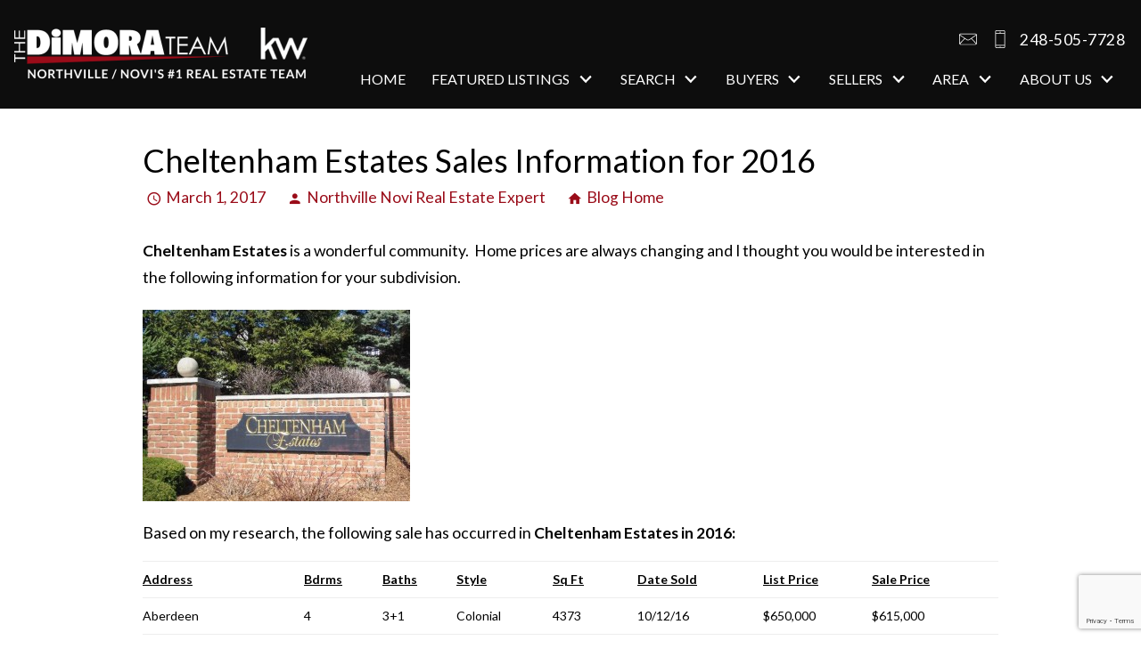

--- FILE ---
content_type: text/html; charset=UTF-8
request_url: https://blog.novinorthvillehomes.com/2017/03/01/cheltenham-estates-sales-information-for-2016/
body_size: 16069
content:
<!DOCTYPE html>
<html lang="en">
<head>
            <link rel="preconnect" href="https://fonts.gstatic.com/" crossorigin>
        <link href="https://fonts.googleapis.com/css2?family=Cardo:ital@0;1&family=Lato:ital,wght@0,300;0,400;0,700;1,300;1,400;1,700&family=Raleway:ital,wght@0,300;0,400;0,700;1,300;1,400;1,700&display=swap" rel="stylesheet">
<link rel="stylesheet" href="https://www.novinorthvillehomes.com/site.css" TYPE="text/css">
<link rel="stylesheet" href="https://www.novinorthvillehomes.com/site.css?extra_css=blog_template" TYPE="text/css">

  

	<meta charset="UTF-8">
	<title>Cheltenham Estates Sales Information for 2016 | Novi Northville Homes Blog</title>
	<link rel="profile" href="http://gmpg.org/xfn/11">
	<link rel="pingback" href="https://blog.novinorthvillehomes.com/xmlrpc.php">
    
    <!-- https://material.io/resources/icons/?style=baseline -->
    <link
        href="https://fonts.googleapis.com/css2?family=Material+Icons"
        rel="stylesheet"
    >


	

  <meta name="viewport" content="width=device-width, initial-scale=1">
    <meta http-equiv="Content-Type" content="text/html;charset=utf-8">
<meta name="format-detection" content="telephone=no">
<meta http-equiv="x-ua-compatible" content="ie=edge">
			<meta name="google-site-verification" content="LfpJm0YGVqiMsh9sMqVeIeCstvcqxtqMdUPE3eJFEy4">
	    
                
      <!-- Global site tag (gtag.js) - Google Analytics -->
  <script async src="https://www.googletagmanager.com/gtag/js?id=UA-20105384-1"></script>


<script>
  window.dataLayer = window.dataLayer || [];
  function gtag(){
    dataLayer.push(arguments);
  }
  gtag('js', new Date());

    gtag('config', 'UA-20105384-1',
    {
      'cookie_flags': 'secure;samesite=none',
    }
  );
  
    gtag('config', 'AW-933745033');
  
  function gtag_report_conversion(form_id, form_name) {
    gtag('event', 'conversion', {
      'event': 'conversion',
      'form_id': form_id,
      'form_name': form_name
    });
    return false;
  }

  </script>




<link rel="apple-touch-icon" sizes="180x180" href="https://reappdata.global.ssl.fastly.net/site_data/novinorthvillehomes/editor_assets/favicon/apple-touch-icon.png">
<link rel="icon" type="image/png" sizes="192x192" href="https://reappdata.global.ssl.fastly.net/site_data/novinorthvillehomes/editor_assets/favicon/android-chrome-192x192.png">
<link rel="icon" type="image/png" sizes="512x512" href="https://reappdata.global.ssl.fastly.net/site_data/novinorthvillehomes/editor_assets/favicon/android-chrome-512x512.png">
<link rel="icon" type="image/png" sizes="32x32" href="https://reappdata.global.ssl.fastly.net/site_data/novinorthvillehomes/editor_assets/favicon/favicon-32x32.png">
<link rel="icon" type="image/png" sizes="16x16" href="https://reappdata.global.ssl.fastly.net/site_data/novinorthvillehomes/editor_assets/favicon/favicon-16x16.png">
<meta name="msapplication-TileColor" content="#9a0d19">
<meta name="msapplication-square150x150logo" content="https://reappdata.global.ssl.fastly.net/site_data/novinorthvillehomes/editor_assets/favicon/mstile-150x150.png">
<meta name="theme-color" content="#9a0d19"><!-- Facebook Pixel Code -->
<script>
  !function(f,b,e,v,n,t,s)
  {if(f.fbq)return;n=f.fbq=function(){n.callMethod?
  n.callMethod.apply(n,arguments):n.queue.push(arguments)};
  if(!f._fbq)f._fbq=n;n.push=n;n.loaded=!0;n.version='2.0';
  n.queue=[];t=b.createElement(e);t.async=!0;
  t.src=v;s=b.getElementsByTagName(e)[0];
  s.parentNode.insertBefore(t,s)}(window, document,'script',
  'https://connect.facebook.net/en_US/fbevents.js');
  fbq('init', '1493359854124264');
  fbq('track', 'PageView');
</script>
<noscript><img height="1" width="1" style="display:none"
  loading="lazy" src="https://www.facebook.com/tr?id=1493359854124264&ev=PageView&noscript=1"
/></noscript>
<!-- End Facebook Pixel Code --><!-- Facebook Pixel Code -->
<script>
  !function(f,b,e,v,n,t,s)
  {if(f.fbq)return;n=f.fbq=function(){n.callMethod?
  n.callMethod.apply(n,arguments):n.queue.push(arguments)};
  if(!f._fbq)f._fbq=n;n.push=n;n.loaded=!0;n.version='2.0';
  n.queue=[];t=b.createElement(e);t.async=!0;
  t.src=v;s=b.getElementsByTagName(e)[0];
  s.parentNode.insertBefore(t,s)}(window, document,'script',
  'https://connect.facebook.net/en_US/fbevents.js');
  fbq('init', '318997631819511');
  fbq('track', 'PageView');
</script>
<noscript><img height="1" width="1" style="display:none"
  loading="lazy" src="https://www.facebook.com/tr?id=318997631819511&ev=PageView&noscript=1"
/></noscript>
<!-- End Facebook Pixel Code --><meta name="google-site-verification" content="UGqKoW0gbpgTPHjKUiV5RS53A-sRXrnO0mJWoeybQWU" /><meta name="p:domain_verify" content="6a73b93ef301d8efebcf9cb49db56d3c"/>
	<meta name='robots' content='max-image-preview:large' />
<link rel='dns-prefetch' href='//s.w.org' />
<link rel="alternate" type="application/rss+xml" title="Novi Northville Homes Blog &raquo; Feed" href="https://blog.novinorthvillehomes.com/feed/" />
<link rel="alternate" type="application/rss+xml" title="Novi Northville Homes Blog &raquo; Comments Feed" href="https://blog.novinorthvillehomes.com/comments/feed/" />
<link rel="alternate" type="application/rss+xml" title="Novi Northville Homes Blog &raquo; Cheltenham Estates Sales Information for 2016 Comments Feed" href="https://blog.novinorthvillehomes.com/2017/03/01/cheltenham-estates-sales-information-for-2016/feed/" />
<script type="text/javascript">
window._wpemojiSettings = {"baseUrl":"https:\/\/s.w.org\/images\/core\/emoji\/13.1.0\/72x72\/","ext":".png","svgUrl":"https:\/\/s.w.org\/images\/core\/emoji\/13.1.0\/svg\/","svgExt":".svg","source":{"concatemoji":"https:\/\/blog.novinorthvillehomes.com\/wp-includes\/js\/wp-emoji-release.min.js?ver=5.9.3"}};
/*! This file is auto-generated */
!function(e,a,t){var n,r,o,i=a.createElement("canvas"),p=i.getContext&&i.getContext("2d");function s(e,t){var a=String.fromCharCode;p.clearRect(0,0,i.width,i.height),p.fillText(a.apply(this,e),0,0);e=i.toDataURL();return p.clearRect(0,0,i.width,i.height),p.fillText(a.apply(this,t),0,0),e===i.toDataURL()}function c(e){var t=a.createElement("script");t.src=e,t.defer=t.type="text/javascript",a.getElementsByTagName("head")[0].appendChild(t)}for(o=Array("flag","emoji"),t.supports={everything:!0,everythingExceptFlag:!0},r=0;r<o.length;r++)t.supports[o[r]]=function(e){if(!p||!p.fillText)return!1;switch(p.textBaseline="top",p.font="600 32px Arial",e){case"flag":return s([127987,65039,8205,9895,65039],[127987,65039,8203,9895,65039])?!1:!s([55356,56826,55356,56819],[55356,56826,8203,55356,56819])&&!s([55356,57332,56128,56423,56128,56418,56128,56421,56128,56430,56128,56423,56128,56447],[55356,57332,8203,56128,56423,8203,56128,56418,8203,56128,56421,8203,56128,56430,8203,56128,56423,8203,56128,56447]);case"emoji":return!s([10084,65039,8205,55357,56613],[10084,65039,8203,55357,56613])}return!1}(o[r]),t.supports.everything=t.supports.everything&&t.supports[o[r]],"flag"!==o[r]&&(t.supports.everythingExceptFlag=t.supports.everythingExceptFlag&&t.supports[o[r]]);t.supports.everythingExceptFlag=t.supports.everythingExceptFlag&&!t.supports.flag,t.DOMReady=!1,t.readyCallback=function(){t.DOMReady=!0},t.supports.everything||(n=function(){t.readyCallback()},a.addEventListener?(a.addEventListener("DOMContentLoaded",n,!1),e.addEventListener("load",n,!1)):(e.attachEvent("onload",n),a.attachEvent("onreadystatechange",function(){"complete"===a.readyState&&t.readyCallback()})),(n=t.source||{}).concatemoji?c(n.concatemoji):n.wpemoji&&n.twemoji&&(c(n.twemoji),c(n.wpemoji)))}(window,document,window._wpemojiSettings);
</script>
<style type="text/css">
img.wp-smiley,
img.emoji {
	display: inline !important;
	border: none !important;
	box-shadow: none !important;
	height: 1em !important;
	width: 1em !important;
	margin: 0 0.07em !important;
	vertical-align: -0.1em !important;
	background: none !important;
	padding: 0 !important;
}
</style>
	<link rel='stylesheet' id='wp-block-library-css'  href='https://blog.novinorthvillehomes.com/wp-includes/css/dist/block-library/style.min.css?ver=5.9.3' type='text/css' media='all' />
<style id='global-styles-inline-css' type='text/css'>
body{--wp--preset--color--black: #000000;--wp--preset--color--cyan-bluish-gray: #abb8c3;--wp--preset--color--white: #ffffff;--wp--preset--color--pale-pink: #f78da7;--wp--preset--color--vivid-red: #cf2e2e;--wp--preset--color--luminous-vivid-orange: #ff6900;--wp--preset--color--luminous-vivid-amber: #fcb900;--wp--preset--color--light-green-cyan: #7bdcb5;--wp--preset--color--vivid-green-cyan: #00d084;--wp--preset--color--pale-cyan-blue: #8ed1fc;--wp--preset--color--vivid-cyan-blue: #0693e3;--wp--preset--color--vivid-purple: #9b51e0;--wp--preset--gradient--vivid-cyan-blue-to-vivid-purple: linear-gradient(135deg,rgba(6,147,227,1) 0%,rgb(155,81,224) 100%);--wp--preset--gradient--light-green-cyan-to-vivid-green-cyan: linear-gradient(135deg,rgb(122,220,180) 0%,rgb(0,208,130) 100%);--wp--preset--gradient--luminous-vivid-amber-to-luminous-vivid-orange: linear-gradient(135deg,rgba(252,185,0,1) 0%,rgba(255,105,0,1) 100%);--wp--preset--gradient--luminous-vivid-orange-to-vivid-red: linear-gradient(135deg,rgba(255,105,0,1) 0%,rgb(207,46,46) 100%);--wp--preset--gradient--very-light-gray-to-cyan-bluish-gray: linear-gradient(135deg,rgb(238,238,238) 0%,rgb(169,184,195) 100%);--wp--preset--gradient--cool-to-warm-spectrum: linear-gradient(135deg,rgb(74,234,220) 0%,rgb(151,120,209) 20%,rgb(207,42,186) 40%,rgb(238,44,130) 60%,rgb(251,105,98) 80%,rgb(254,248,76) 100%);--wp--preset--gradient--blush-light-purple: linear-gradient(135deg,rgb(255,206,236) 0%,rgb(152,150,240) 100%);--wp--preset--gradient--blush-bordeaux: linear-gradient(135deg,rgb(254,205,165) 0%,rgb(254,45,45) 50%,rgb(107,0,62) 100%);--wp--preset--gradient--luminous-dusk: linear-gradient(135deg,rgb(255,203,112) 0%,rgb(199,81,192) 50%,rgb(65,88,208) 100%);--wp--preset--gradient--pale-ocean: linear-gradient(135deg,rgb(255,245,203) 0%,rgb(182,227,212) 50%,rgb(51,167,181) 100%);--wp--preset--gradient--electric-grass: linear-gradient(135deg,rgb(202,248,128) 0%,rgb(113,206,126) 100%);--wp--preset--gradient--midnight: linear-gradient(135deg,rgb(2,3,129) 0%,rgb(40,116,252) 100%);--wp--preset--duotone--dark-grayscale: url('#wp-duotone-dark-grayscale');--wp--preset--duotone--grayscale: url('#wp-duotone-grayscale');--wp--preset--duotone--purple-yellow: url('#wp-duotone-purple-yellow');--wp--preset--duotone--blue-red: url('#wp-duotone-blue-red');--wp--preset--duotone--midnight: url('#wp-duotone-midnight');--wp--preset--duotone--magenta-yellow: url('#wp-duotone-magenta-yellow');--wp--preset--duotone--purple-green: url('#wp-duotone-purple-green');--wp--preset--duotone--blue-orange: url('#wp-duotone-blue-orange');--wp--preset--font-size--small: 13px;--wp--preset--font-size--medium: 20px;--wp--preset--font-size--large: 36px;--wp--preset--font-size--x-large: 42px;}.has-black-color{color: var(--wp--preset--color--black) !important;}.has-cyan-bluish-gray-color{color: var(--wp--preset--color--cyan-bluish-gray) !important;}.has-white-color{color: var(--wp--preset--color--white) !important;}.has-pale-pink-color{color: var(--wp--preset--color--pale-pink) !important;}.has-vivid-red-color{color: var(--wp--preset--color--vivid-red) !important;}.has-luminous-vivid-orange-color{color: var(--wp--preset--color--luminous-vivid-orange) !important;}.has-luminous-vivid-amber-color{color: var(--wp--preset--color--luminous-vivid-amber) !important;}.has-light-green-cyan-color{color: var(--wp--preset--color--light-green-cyan) !important;}.has-vivid-green-cyan-color{color: var(--wp--preset--color--vivid-green-cyan) !important;}.has-pale-cyan-blue-color{color: var(--wp--preset--color--pale-cyan-blue) !important;}.has-vivid-cyan-blue-color{color: var(--wp--preset--color--vivid-cyan-blue) !important;}.has-vivid-purple-color{color: var(--wp--preset--color--vivid-purple) !important;}.has-black-background-color{background-color: var(--wp--preset--color--black) !important;}.has-cyan-bluish-gray-background-color{background-color: var(--wp--preset--color--cyan-bluish-gray) !important;}.has-white-background-color{background-color: var(--wp--preset--color--white) !important;}.has-pale-pink-background-color{background-color: var(--wp--preset--color--pale-pink) !important;}.has-vivid-red-background-color{background-color: var(--wp--preset--color--vivid-red) !important;}.has-luminous-vivid-orange-background-color{background-color: var(--wp--preset--color--luminous-vivid-orange) !important;}.has-luminous-vivid-amber-background-color{background-color: var(--wp--preset--color--luminous-vivid-amber) !important;}.has-light-green-cyan-background-color{background-color: var(--wp--preset--color--light-green-cyan) !important;}.has-vivid-green-cyan-background-color{background-color: var(--wp--preset--color--vivid-green-cyan) !important;}.has-pale-cyan-blue-background-color{background-color: var(--wp--preset--color--pale-cyan-blue) !important;}.has-vivid-cyan-blue-background-color{background-color: var(--wp--preset--color--vivid-cyan-blue) !important;}.has-vivid-purple-background-color{background-color: var(--wp--preset--color--vivid-purple) !important;}.has-black-border-color{border-color: var(--wp--preset--color--black) !important;}.has-cyan-bluish-gray-border-color{border-color: var(--wp--preset--color--cyan-bluish-gray) !important;}.has-white-border-color{border-color: var(--wp--preset--color--white) !important;}.has-pale-pink-border-color{border-color: var(--wp--preset--color--pale-pink) !important;}.has-vivid-red-border-color{border-color: var(--wp--preset--color--vivid-red) !important;}.has-luminous-vivid-orange-border-color{border-color: var(--wp--preset--color--luminous-vivid-orange) !important;}.has-luminous-vivid-amber-border-color{border-color: var(--wp--preset--color--luminous-vivid-amber) !important;}.has-light-green-cyan-border-color{border-color: var(--wp--preset--color--light-green-cyan) !important;}.has-vivid-green-cyan-border-color{border-color: var(--wp--preset--color--vivid-green-cyan) !important;}.has-pale-cyan-blue-border-color{border-color: var(--wp--preset--color--pale-cyan-blue) !important;}.has-vivid-cyan-blue-border-color{border-color: var(--wp--preset--color--vivid-cyan-blue) !important;}.has-vivid-purple-border-color{border-color: var(--wp--preset--color--vivid-purple) !important;}.has-vivid-cyan-blue-to-vivid-purple-gradient-background{background: var(--wp--preset--gradient--vivid-cyan-blue-to-vivid-purple) !important;}.has-light-green-cyan-to-vivid-green-cyan-gradient-background{background: var(--wp--preset--gradient--light-green-cyan-to-vivid-green-cyan) !important;}.has-luminous-vivid-amber-to-luminous-vivid-orange-gradient-background{background: var(--wp--preset--gradient--luminous-vivid-amber-to-luminous-vivid-orange) !important;}.has-luminous-vivid-orange-to-vivid-red-gradient-background{background: var(--wp--preset--gradient--luminous-vivid-orange-to-vivid-red) !important;}.has-very-light-gray-to-cyan-bluish-gray-gradient-background{background: var(--wp--preset--gradient--very-light-gray-to-cyan-bluish-gray) !important;}.has-cool-to-warm-spectrum-gradient-background{background: var(--wp--preset--gradient--cool-to-warm-spectrum) !important;}.has-blush-light-purple-gradient-background{background: var(--wp--preset--gradient--blush-light-purple) !important;}.has-blush-bordeaux-gradient-background{background: var(--wp--preset--gradient--blush-bordeaux) !important;}.has-luminous-dusk-gradient-background{background: var(--wp--preset--gradient--luminous-dusk) !important;}.has-pale-ocean-gradient-background{background: var(--wp--preset--gradient--pale-ocean) !important;}.has-electric-grass-gradient-background{background: var(--wp--preset--gradient--electric-grass) !important;}.has-midnight-gradient-background{background: var(--wp--preset--gradient--midnight) !important;}.has-small-font-size{font-size: var(--wp--preset--font-size--small) !important;}.has-medium-font-size{font-size: var(--wp--preset--font-size--medium) !important;}.has-large-font-size{font-size: var(--wp--preset--font-size--large) !important;}.has-x-large-font-size{font-size: var(--wp--preset--font-size--x-large) !important;}
</style>
<link rel='stylesheet' id='hybridbase-css'  href='https://blog.novinorthvillehomes.com/wp-content/themes/hybrid/base.css?ver=5.9.3' type='text/css' media='all' />
<link rel='stylesheet' id='hybrid-style-css'  href='https://blog.novinorthvillehomes.com/wp-content/themes/hybrid/style.css?ver=5.9.3' type='text/css' media='all' />
<script type='text/javascript' src='https://blog.novinorthvillehomes.com/wp-includes/js/jquery/jquery.min.js?ver=3.6.0' id='jquery-core-js'></script>
<script type='text/javascript' src='https://blog.novinorthvillehomes.com/wp-includes/js/jquery/jquery-migrate.min.js?ver=3.3.2' id='jquery-migrate-js'></script>
<link rel="https://api.w.org/" href="https://blog.novinorthvillehomes.com/wp-json/" /><link rel="alternate" type="application/json" href="https://blog.novinorthvillehomes.com/wp-json/wp/v2/posts/10801" /><link rel="EditURI" type="application/rsd+xml" title="RSD" href="https://blog.novinorthvillehomes.com/xmlrpc.php?rsd" />
<link rel="wlwmanifest" type="application/wlwmanifest+xml" href="https://blog.novinorthvillehomes.com/wp-includes/wlwmanifest.xml" /> 
<meta name="generator" content="WordPress 5.9.3" />
<link rel="canonical" href="https://blog.novinorthvillehomes.com/2017/03/01/cheltenham-estates-sales-information-for-2016/" />
<link rel='shortlink' href='https://blog.novinorthvillehomes.com/?p=10801' />
<link rel="alternate" type="application/json+oembed" href="https://blog.novinorthvillehomes.com/wp-json/oembed/1.0/embed?url=https%3A%2F%2Fblog.novinorthvillehomes.com%2F2017%2F03%2F01%2Fcheltenham-estates-sales-information-for-2016%2F" />
<link rel="alternate" type="text/xml+oembed" href="https://blog.novinorthvillehomes.com/wp-json/oembed/1.0/embed?url=https%3A%2F%2Fblog.novinorthvillehomes.com%2F2017%2F03%2F01%2Fcheltenham-estates-sales-information-for-2016%2F&#038;format=xml" />
    <link rel="stylesheet" href="https://blog.novinorthvillehomes.com/wp-content/plugins/swift-blog/swift-blog-styles.css"
          TYPE="text/css">
    
	
</head>
<body id="blog_template" class="">
<div id="divback" class="section-nooffers">
  <div class="top ">
    <a href="#main" class="dak-skip-to-main">Skip to main content</a>
    <header class="header-main dak-p-1 dak-alt-bg dak-text-light">
      <div class="dak-contain-xxl">
        <div class="dak-flex-container dak-flex-v-center">
          <div class="dak-grid-8 dak-shrink-sm dak-pr-1">
            <a href="https://www.novinorthvillehomes.com" class="logo">
              <img loading="lazy" src="https://reappdata.global.ssl.fastly.net/site_data/novinorthvillehomes/layouts/blocks3/images/logo-222.png"
                   alt="The DiMora Team | Northville/Novi's #1 Real Estate Team | kw"
                   width="329" height="60"
              >
            </a>
          </div>

          <div class="dak-grid-6 dak-auto-sm dak-shrink-lg">
              <nav class="dakMenu dakMenu_collapsed" data-menushrink="992" aria-label="Main">
    <button id="dak-main-menu-open" class="dakMenu__toggle" aria-expanded="false" aria-controls="dak-main-menu" aria-label="Open main menu">
        <span class="sr-only">Open main menu</span>
        <span class="dakMenu__toggleicon" aria-hidden="true"></span>
    </button>
    <ul class="dakMenu__list" id="dak-main-menu">
                                                                        <li class="menu-1
                         menu_first  dakMenu__menuItem-home dakMenu__menuItem">
                <a href="https://www.novinorthvillehomes.com"
                   >
                    Home
                </a>
                            </li>
                                                                                                    <li class="menu-2
                       has-submenu     dakMenu__menuItem-featured-listings dakMenu__menuItem">
                <a href="https://www.novinorthvillehomes.com/property-list.php"
                   >
                    Featured Listings
                </a>
                                    <ul>
                                                    <li class="dakMenu__submenuItem dakMenu__submenuItem-view-our-featured-listings">
                                <a href="https://www.novinorthvillehomes.com/property-list.php"
                                   >
                                    View Our Featured Listings
                                </a>
                            </li>
                                            </ul>
                            </li>
                                                                                                    <li class="menu-3
                       has-submenu     dakMenu__menuItem-search dakMenu__menuItem">
                <a href="https://realestate.novinorthvillehomes.com/search-city.php"
                   target="_blank" rel="noopener">
                    Search
                </a>
                                    <ul>
                                                    <li class="dakMenu__submenuItem dakMenu__submenuItem-start-your-search">
                                <a href="https://realestate.novinorthvillehomes.com/search"
                                   >
                                    Start Your Search
                                </a>
                            </li>
                                            </ul>
                            </li>
                                                                                                                                                                                                                                                                            <li class="menu-4
                       has-submenu     dakMenu__menuItem-buyers dakMenu__menuItem">
                <a href="https://www.novinorthvillehomes.com/buyers.php"
                   >
                    Buyers
                </a>
                                    <ul>
                                                    <li class="dakMenu__submenuItem dakMenu__submenuItem-search-for-your-dream-home">
                                <a href="https://realestate.novinorthvillehomes.com/search"
                                   >
                                    Search For Your Dream Home
                                </a>
                            </li>
                                                    <li class="dakMenu__submenuItem dakMenu__submenuItem-waterfront-communitites">
                                <a href="https://www.novinorthvillehomes.com/waterfront-properties"
                                   >
                                    Waterfront Communitites
                                </a>
                            </li>
                                                    <li class="dakMenu__submenuItem dakMenu__submenuItem-buyer-faqs">
                                <a href="https://www.novinorthvillehomes.com/buyers-faq.php"
                                   >
                                    Buyer FAQ's
                                </a>
                            </li>
                                                    <li class="dakMenu__submenuItem dakMenu__submenuItem-mortgage-updates">
                                <a href="https://www.novinorthvillehomes.com/mortgageupdates.php"
                                   >
                                    Mortgage Updates
                                </a>
                            </li>
                                                    <li class="dakMenu__submenuItem dakMenu__submenuItem-mortgage-calculator">
                                <a href="https://www.novinorthvillehomes.com/mortgage.php"
                                   >
                                    Mortgage Calculator
                                </a>
                            </li>
                                                    <li class="dakMenu__submenuItem dakMenu__submenuItem-featured-properties">
                                <a href="https://realestate.novinorthvillehomes.com/featured"
                                   >
                                    Featured Properties
                                </a>
                            </li>
                                                    <li class="dakMenu__submenuItem dakMenu__submenuItem-free-buying-guide">
                                <a href="https://www.novinorthvillehomes.com/form-buying-guide.php"
                                   >
                                    Free Buying Guide
                                </a>
                            </li>
                                            </ul>
                            </li>
                                                                                                                                                                                                                                                                                                                                                                <li class="menu-5
                       has-submenu     dakMenu__menuItem-sellers dakMenu__menuItem">
                <a href="https://www.novinorthvillehomes.com/sellers.php"
                   >
                    Sellers
                </a>
                                    <ul>
                                                    <li class="dakMenu__submenuItem dakMenu__submenuItem-discover-your-home-value">
                                <a href="https://www.novinorthvillehomes.com/form-cma.php"
                                   >
                                    Discover Your Home Value
                                </a>
                            </li>
                                                    <li class="dakMenu__submenuItem dakMenu__submenuItem-sell-now">
                                <a href="https://www.novinorthvillehomes.com/sellers.php"
                                   >
                                    Sell Now
                                </a>
                            </li>
                                                    <li class="dakMenu__submenuItem dakMenu__submenuItem-the-dimora-team-recently-sold-properties">
                                <a href="https://www.novinorthvillehomes.com/sold-property.php"
                                   >
                                    The DiMora Team Recently Sold Properties
                                </a>
                            </li>
                                                    <li class="dakMenu__submenuItem dakMenu__submenuItem-learn-about-short-sales">
                                <a href="https://www.novinorthvillehomes.com/short-sale-information"
                                   >
                                    Learn About Short Sales
                                </a>
                            </li>
                                                    <li class="dakMenu__submenuItem dakMenu__submenuItem-questions-to-ask-a-realtor">
                                <a href="https://www.novinorthvillehomes.com/seller-questions-for-realtors"
                                   >
                                    Questions to ask a Realtor
                                </a>
                            </li>
                                                    <li class="dakMenu__submenuItem dakMenu__submenuItem-getting-ready-to-sell">
                                <a href="https://www.novinorthvillehomes.com/sellers-ready.php"
                                   >
                                    Getting Ready to Sell
                                </a>
                            </li>
                                                    <li class="dakMenu__submenuItem dakMenu__submenuItem-neighborhood-sold-report">
                                <a href="https://www.novinorthvillehomes.com/form-neighborhood-sold-report.php"
                                   >
                                    Neighborhood Sold Report
                                </a>
                            </li>
                                                    <li class="dakMenu__submenuItem dakMenu__submenuItem-free-selling-guide">
                                <a href="https://www.novinorthvillehomes.com/form-selling-guide.php"
                                   >
                                    Free Selling Guide
                                </a>
                            </li>
                                                    <li class="dakMenu__submenuItem dakMenu__submenuItem-neighborhood-bylaws">
                                <a href="https://www.novinorthvillehomes.com/bylaws"
                                   >
                                    Neighborhood ByLaws
                                </a>
                            </li>
                                                    <li class="dakMenu__submenuItem dakMenu__submenuItem-condo-bylaws">
                                <a href="https://www.novinorthvillehomes.com/condo-bylaws"
                                   >
                                    Condo Bylaws
                                </a>
                            </li>
                                            </ul>
                            </li>
                                                                                                                                                                                                                    <li class="menu-6
                       has-submenu     dakMenu__menuItem-area dakMenu__menuItem">
                <a href="https://www.novinorthvillehomes.com/area"
                   >
                    Area
                </a>
                                    <ul>
                                                    <li class="dakMenu__submenuItem dakMenu__submenuItem-explore-our-areas">
                                <a href="https://www.novinorthvillehomes.com/area"
                                   >
                                    Explore Our Areas
                                </a>
                            </li>
                                                    <li class="dakMenu__submenuItem dakMenu__submenuItem-explore-our-neighborhoods">
                                <a href="https://www.novinorthvillehomes.com/neighborhood-results.php"
                                   >
                                    Explore Our Neighborhoods
                                </a>
                            </li>
                                                    <li class="dakMenu__submenuItem dakMenu__submenuItem-explore-our-condos">
                                <a href="https://www.novinorthvillehomes.com/condo-results.php"
                                   >
                                    Explore Our Condos
                                </a>
                            </li>
                                                    <li class="dakMenu__submenuItem dakMenu__submenuItem-neighborhood-bylaws">
                                <a href="https://www.novinorthvillehomes.com/bylaws"
                                   >
                                    Neighborhood Bylaws
                                </a>
                            </li>
                                                    <li class="dakMenu__submenuItem dakMenu__submenuItem-condo-bylaws">
                                <a href="https://www.novinorthvillehomes.com/condo-bylaws"
                                   >
                                    Condo Bylaws
                                </a>
                            </li>
                                            </ul>
                            </li>
                                                                                                                                                            <li class="menu-7
                       has-submenu    menu_last dakMenu__menuItem-about-us dakMenu__menuItem">
                <a href="https://www.novinorthvillehomes.com/staff.php"
                   >
                    About Us
                </a>
                                    <ul>
                                                    <li class="dakMenu__submenuItem dakMenu__submenuItem-testimonials">
                                <a href="https://www.novinorthvillehomes.com/testimonial.php"
                                   >
                                    Testimonials
                                </a>
                            </li>
                                                    <li class="dakMenu__submenuItem dakMenu__submenuItem-meet-the-dimora-team">
                                <a href="https://www.novinorthvillehomes.com/staff.php"
                                   >
                                    Meet the DiMora Team
                                </a>
                            </li>
                                                    <li class="dakMenu__submenuItem dakMenu__submenuItem-why-keller-williams">
                                <a href="https://www.novinorthvillehomes.com/why-keller-williams"
                                   >
                                    Why Keller Williams?
                                </a>
                            </li>
                                                    <li class="dakMenu__submenuItem dakMenu__submenuItem-our-blog">
                                <a href="http://blog.novinorthvillehomes.com/"
                                   >
                                    Our Blog
                                </a>
                            </li>
                                            </ul>
                            </li>
                <li class="dakMenu__button">
            <button id="dak-main-menu-close" class="dakMenu__close" aria-expanded="false" aria-controls="dak-main-menu" aria-label="Close main menu">
                <span class="sr-only">Close main menu</span>
                <span class="dakMenu__buttonicon" aria-hidden="true"></span>
            </button>
        </li>
    </ul>
    <div class="dakMenu__overlay"></div>
</nav>
          </div>
          <div class="dak-grid-6 dak-shrink-sm dak-auto-lg">
                              <ul class="dak-buttons dak-buttons-left dak-buttons-clear-light dak-buttons-width-auto dak-buttons-end">
                  <li>
                    <a href="mailto:jim@dimora.com"
                       aria-label="Email jim@dimora.com"
                       class="header__email"
                    >
                      <img loading="lazy" src="https://www.novinorthvillehomes.com/icons/base/email-outline/fff" alt=""
                           width="20" height="20"
                      >
                    </a>
                  </li>
                  <li>
                    <a href="tel:2485057728"
                       aria-label="Call 248-505-7728"
                       class="header__phone"
                    >
                      <img loading="lazy" src="https://www.novinorthvillehomes.com/icons/base/cellphone/fff" alt=""
                           width="20" height="20"
                      >
                      <span>248-505-7728</span>
                    </a>
                  </li>
                </ul>
                            <div class="header__menu-desktop">
                  <nav class="dakMenu dakMenu_expanded" data-menushrink="992" aria-label="Main">
    <ul class="dakMenu__list">
                                                                        <li class="menu-1   menu_first  dakMenu__menuItem dakMenu__menuItem-home">
                <a href="https://www.novinorthvillehomes.com"
                   >
                    Home
                </a>
                            </li>
                                                                                                    <li class="menu-2 has-submenu     dakMenu__menuItem dakMenu__menuItem-featured-listings">
                <a href="https://www.novinorthvillehomes.com/property-list.php"
                   >
                    Featured Listings
                </a>
                                    <button class="js-menu-button" aria-haspopup="true" aria-expanded="false" aria-label='Show submenu for "Featured Listings"'>
                        <span class="dakMenu__arrow" aria-hidden="true"></span>
                    </button>
                    <ul>
                                                    <li class="dakMenu__submenuItem dakMenu__submenuItem-view-our-featured-listings">
                                <a href="https://www.novinorthvillehomes.com/property-list.php"
                                   >
                                    View Our Featured Listings
                                </a>
                            </li>
                                            </ul>
                            </li>
                                                                                                    <li class="menu-3 has-submenu     dakMenu__menuItem dakMenu__menuItem-search">
                <a href="https://realestate.novinorthvillehomes.com/search-city.php"
                   target="_blank" rel="noopener">
                    Search
                </a>
                                    <button class="js-menu-button" aria-haspopup="true" aria-expanded="false" aria-label='Show submenu for "Search"'>
                        <span class="dakMenu__arrow" aria-hidden="true"></span>
                    </button>
                    <ul>
                                                    <li class="dakMenu__submenuItem dakMenu__submenuItem-start-your-search">
                                <a href="https://realestate.novinorthvillehomes.com/search"
                                   >
                                    Start Your Search
                                </a>
                            </li>
                                            </ul>
                            </li>
                                                                                                                                                                                                                                                                            <li class="menu-4 has-submenu     dakMenu__menuItem dakMenu__menuItem-buyers">
                <a href="https://www.novinorthvillehomes.com/buyers.php"
                   >
                    Buyers
                </a>
                                    <button class="js-menu-button" aria-haspopup="true" aria-expanded="false" aria-label='Show submenu for "Buyers"'>
                        <span class="dakMenu__arrow" aria-hidden="true"></span>
                    </button>
                    <ul>
                                                    <li class="dakMenu__submenuItem dakMenu__submenuItem-search-for-your-dream-home">
                                <a href="https://realestate.novinorthvillehomes.com/search"
                                   >
                                    Search For Your Dream Home
                                </a>
                            </li>
                                                    <li class="dakMenu__submenuItem dakMenu__submenuItem-waterfront-communitites">
                                <a href="https://www.novinorthvillehomes.com/waterfront-properties"
                                   >
                                    Waterfront Communitites
                                </a>
                            </li>
                                                    <li class="dakMenu__submenuItem dakMenu__submenuItem-buyer-faqs">
                                <a href="https://www.novinorthvillehomes.com/buyers-faq.php"
                                   >
                                    Buyer FAQ's
                                </a>
                            </li>
                                                    <li class="dakMenu__submenuItem dakMenu__submenuItem-mortgage-updates">
                                <a href="https://www.novinorthvillehomes.com/mortgageupdates.php"
                                   >
                                    Mortgage Updates
                                </a>
                            </li>
                                                    <li class="dakMenu__submenuItem dakMenu__submenuItem-mortgage-calculator">
                                <a href="https://www.novinorthvillehomes.com/mortgage.php"
                                   >
                                    Mortgage Calculator
                                </a>
                            </li>
                                                    <li class="dakMenu__submenuItem dakMenu__submenuItem-featured-properties">
                                <a href="https://realestate.novinorthvillehomes.com/featured"
                                   >
                                    Featured Properties
                                </a>
                            </li>
                                                    <li class="dakMenu__submenuItem dakMenu__submenuItem-free-buying-guide">
                                <a href="https://www.novinorthvillehomes.com/form-buying-guide.php"
                                   >
                                    Free Buying Guide
                                </a>
                            </li>
                                            </ul>
                            </li>
                                                                                                                                                                                                                                                                                                                                                                <li class="menu-5 has-submenu     dakMenu__menuItem dakMenu__menuItem-sellers">
                <a href="https://www.novinorthvillehomes.com/sellers.php"
                   >
                    Sellers
                </a>
                                    <button class="js-menu-button" aria-haspopup="true" aria-expanded="false" aria-label='Show submenu for "Sellers"'>
                        <span class="dakMenu__arrow" aria-hidden="true"></span>
                    </button>
                    <ul>
                                                    <li class="dakMenu__submenuItem dakMenu__submenuItem-discover-your-home-value">
                                <a href="https://www.novinorthvillehomes.com/form-cma.php"
                                   >
                                    Discover Your Home Value
                                </a>
                            </li>
                                                    <li class="dakMenu__submenuItem dakMenu__submenuItem-sell-now">
                                <a href="https://www.novinorthvillehomes.com/sellers.php"
                                   >
                                    Sell Now
                                </a>
                            </li>
                                                    <li class="dakMenu__submenuItem dakMenu__submenuItem-the-dimora-team-recently-sold-properties">
                                <a href="https://www.novinorthvillehomes.com/sold-property.php"
                                   >
                                    The DiMora Team Recently Sold Properties
                                </a>
                            </li>
                                                    <li class="dakMenu__submenuItem dakMenu__submenuItem-learn-about-short-sales">
                                <a href="https://www.novinorthvillehomes.com/short-sale-information"
                                   >
                                    Learn About Short Sales
                                </a>
                            </li>
                                                    <li class="dakMenu__submenuItem dakMenu__submenuItem-questions-to-ask-a-realtor">
                                <a href="https://www.novinorthvillehomes.com/seller-questions-for-realtors"
                                   >
                                    Questions to ask a Realtor
                                </a>
                            </li>
                                                    <li class="dakMenu__submenuItem dakMenu__submenuItem-getting-ready-to-sell">
                                <a href="https://www.novinorthvillehomes.com/sellers-ready.php"
                                   >
                                    Getting Ready to Sell
                                </a>
                            </li>
                                                    <li class="dakMenu__submenuItem dakMenu__submenuItem-neighborhood-sold-report">
                                <a href="https://www.novinorthvillehomes.com/form-neighborhood-sold-report.php"
                                   >
                                    Neighborhood Sold Report
                                </a>
                            </li>
                                                    <li class="dakMenu__submenuItem dakMenu__submenuItem-free-selling-guide">
                                <a href="https://www.novinorthvillehomes.com/form-selling-guide.php"
                                   >
                                    Free Selling Guide
                                </a>
                            </li>
                                                    <li class="dakMenu__submenuItem dakMenu__submenuItem-neighborhood-bylaws">
                                <a href="https://www.novinorthvillehomes.com/bylaws"
                                   >
                                    Neighborhood ByLaws
                                </a>
                            </li>
                                                    <li class="dakMenu__submenuItem dakMenu__submenuItem-condo-bylaws">
                                <a href="https://www.novinorthvillehomes.com/condo-bylaws"
                                   >
                                    Condo Bylaws
                                </a>
                            </li>
                                            </ul>
                            </li>
                                                                                                                                                                                                                    <li class="menu-6 has-submenu     dakMenu__menuItem dakMenu__menuItem-area">
                <a href="https://www.novinorthvillehomes.com/area"
                   >
                    Area
                </a>
                                    <button class="js-menu-button" aria-haspopup="true" aria-expanded="false" aria-label='Show submenu for "Area"'>
                        <span class="dakMenu__arrow" aria-hidden="true"></span>
                    </button>
                    <ul>
                                                    <li class="dakMenu__submenuItem dakMenu__submenuItem-explore-our-areas">
                                <a href="https://www.novinorthvillehomes.com/area"
                                   >
                                    Explore Our Areas
                                </a>
                            </li>
                                                    <li class="dakMenu__submenuItem dakMenu__submenuItem-explore-our-neighborhoods">
                                <a href="https://www.novinorthvillehomes.com/neighborhood-results.php"
                                   >
                                    Explore Our Neighborhoods
                                </a>
                            </li>
                                                    <li class="dakMenu__submenuItem dakMenu__submenuItem-explore-our-condos">
                                <a href="https://www.novinorthvillehomes.com/condo-results.php"
                                   >
                                    Explore Our Condos
                                </a>
                            </li>
                                                    <li class="dakMenu__submenuItem dakMenu__submenuItem-neighborhood-bylaws">
                                <a href="https://www.novinorthvillehomes.com/bylaws"
                                   >
                                    Neighborhood Bylaws
                                </a>
                            </li>
                                                    <li class="dakMenu__submenuItem dakMenu__submenuItem-condo-bylaws">
                                <a href="https://www.novinorthvillehomes.com/condo-bylaws"
                                   >
                                    Condo Bylaws
                                </a>
                            </li>
                                            </ul>
                            </li>
                                                                                                                                                            <li class="menu-7 has-submenu    menu_last dakMenu__menuItem dakMenu__menuItem-about-us">
                <a href="https://www.novinorthvillehomes.com/staff.php"
                   >
                    About Us
                </a>
                                    <button class="js-menu-button" aria-haspopup="true" aria-expanded="false" aria-label='Show submenu for "About Us"'>
                        <span class="dakMenu__arrow" aria-hidden="true"></span>
                    </button>
                    <ul>
                                                    <li class="dakMenu__submenuItem dakMenu__submenuItem-testimonials">
                                <a href="https://www.novinorthvillehomes.com/testimonial.php"
                                   >
                                    Testimonials
                                </a>
                            </li>
                                                    <li class="dakMenu__submenuItem dakMenu__submenuItem-meet-the-dimora-team">
                                <a href="https://www.novinorthvillehomes.com/staff.php"
                                   >
                                    Meet the DiMora Team
                                </a>
                            </li>
                                                    <li class="dakMenu__submenuItem dakMenu__submenuItem-why-keller-williams">
                                <a href="https://www.novinorthvillehomes.com/why-keller-williams"
                                   >
                                    Why Keller Williams?
                                </a>
                            </li>
                                                    <li class="dakMenu__submenuItem dakMenu__submenuItem-our-blog">
                                <a href="http://blog.novinorthvillehomes.com/"
                                   >
                                    Our Blog
                                </a>
                            </li>
                                            </ul>
                            </li>
            </ul>
</nav>
              </div>
          </div>
        </div>
      </div>
    </header>
  </div> <!--end top-->

  <main role="main" id="main" tabindex="-1">
      
                  
    <div id="root">
      <div class="inner-content">
                                                                          
            <div id="content_body" class="content_body">
                                    <p>
			<!-- Hybrid Facebook Button. -->
        <div id="fb-root"></div>
        <script>(function(d, s, id) {
            var js, fjs = d.getElementsByTagName(s)[0];
            if (d.getElementById(id)) return;
            js = d.createElement(s); js.id = id;
            js.src = "https://connect.facebook.net/en_US/sdk.js#xfbml=1&version=v3.0";
            fjs.parentNode.insertBefore(js, fjs);
          }(document, 'script', 'facebook-jssdk'));</script>
	

	<div id="primary-column" class="primary-column ">
		<div id="content" class="site-content content-pad" role="main">

						
				
<article id="post-10801" class="post-10801 post type-post status-publish format-standard hentry category-cheltenham-estates-neighborhood category-novi-michigan category-novi-real-estate category-novi-sold-homes category-year-end-neighborhood-sold-reports tag-cheltenham-estates-neighborhood tag-novi-homes tag-novi-michigan tag-novi-neighborhood tag-novi-real-estate-2 tag-novi-sold-homes tag-year-end-sales-report-for-2016">
	<header class="entry-header">
		
				<h1 class="entry-title">Cheltenham Estates Sales Information for 2016</h1>
		
		<div class="entry-meta">
			<span class="date"><a href="https://blog.novinorthvillehomes.com/2017/03/01/cheltenham-estates-sales-information-for-2016/" title="Permalink to Cheltenham Estates Sales Information for 2016" rel="bookmark"><span class="material-icons">access_time</span><time class="entry-date" datetime="2017-03-01T15:10:09+00:00"><span class="date-month">March</span> <span class="date-day">1</span><i>,</i> <span class="date-year">2017</span></time></a></span><span class="author vcard"><a class="url fn n" href="https://blog.novinorthvillehomes.com/author/smckay99/" title="View all posts by Northville Novi Real Estate Expert" rel="author"><span class="material-icons">person</span>Northville Novi Real Estate Expert</a></span><span class="blog-home"><a href="https://blog.novinorthvillehomes.com"><span class="material-icons">home</span>Blog Home</a></span>					</div><!-- .entry-meta -->
	</header><!-- .entry-header -->

		<div class="entry-content">
		<p><strong>Cheltenham Estates</strong> is a wonderful community.  Home prices are always changing and I thought you would be interested in the following information for your subdivision.</p>
<p><a href="https://blog.novinorthvillehomes.com/files/2017/02/Cheltenham-01.jpg"><img class="alignnone size-medium wp-image-10802" src="https://blog.novinorthvillehomes.com/files/2017/02/Cheltenham-01-300x215.jpg" alt="Cheltenham 01" width="300" height="215" srcset="https://blog.novinorthvillehomes.com/files/2017/02/Cheltenham-01-300x215.jpg 300w, https://blog.novinorthvillehomes.com/files/2017/02/Cheltenham-01.jpg 682w" sizes="(max-width: 300px) 100vw, 300px" /></a></p>
<p>Based on my research, the following sale has occurred in <strong>Cheltenham Estates in 2016:<br />
</strong></p>
<table width="587">
<tbody>
<tr>
<td width="111"><strong><u>Address</u></strong></td>
<td width="54"><strong><u>Bdrms</u></strong></td>
<td width="51"><strong><u>Baths</u></strong></td>
<td width="66"><strong><u>Style</u></strong></td>
<td width="58"><strong><u>Sq Ft</u></strong></td>
<td width="86"><strong><u>Date Sold</u></strong></td>
<td width="75"><strong><u>List Price</u></strong></td>
<td width="86"><strong><u>Sale Price</u></strong></td>
</tr>
<tr>
<td>Aberdeen</td>
<td>4</td>
<td>3+1</td>
<td>Colonial</td>
<td>4373</td>
<td>10/12/16</td>
<td>$650,000</td>
<td>$615,000</td>
</tr>
</tbody>
</table>
<p>If you would like to view what is active, pending and sold in <strong>Cheltenham Estates</strong> and the surrounding subdivisions since this letter has been drafted, please visit: <strong><u>www.DIMORA.com.  </u></strong><strong>This site is updated daily.</strong></p>
<p><strong><u>My Qualifications</u></strong></p>
<ul>
<li><strong>Ranked #1 Team for Keller Williams Northville /Novi from 1999 – 2016!</strong></li>
<li><strong>Over 20 Years of Experience</strong> as a <strong>Real Estate Consultant!</strong></li>
<li><strong>Over 2500 Homes Sold!</strong></li>
<li><strong>Over $500 Million</strong> in <strong>Sales!</strong></li>
<li><strong>Detroit Business</strong> and <strong>Hour Magazine</strong> Named <strong>Jim DiMora One of Michigan’s Top Realtors in 2012-2016!</strong></li>
<li><strong>Keller Williams </strong>is the<strong> Largest Real Estate Company in North America </strong>and<strong> The DiMora Team </strong>was named the<strong> #1 Team </strong>in the<strong> Country 3 Consecutive Years!</strong></li>
</ul>
<p>If you are interested in more information on the above home sale and/or are thinking of selling your home, please call me at <strong>(248) 505-7728</strong>.  I can assure you that I am the best prepared to professionally market your home.</p>
<p>Sincerely yours,</p>
<p><strong>Jim DiMora<br />
</strong><strong>Real Estate Consultant<br />
</strong></p>
<div class="swift-blog-social"><div class="fb-share-button" data-href="https://blog.novinorthvillehomes.com/2017/03/01/cheltenham-estates-sales-information-for-2016/" data-layout="button_count" data-font="arial"></div></div><div class="swift-blog-social" style="margin-top: 3px;"><a href="https://www.pinterest.com/pin/create/button/" data-pin-do="buttonBookmark"></a></div><div class="swift-blog-social"><a href="https://twitter.com/share" class="twitter-share-button" data-via="">Tweet</a></div><div class="clear"></div>			</div><!-- .entry-content -->
	
	<footer class="entry-meta">
					
<div class="author-info">
	<div class="author-avatar">
		<img alt='' src='https://secure.gravatar.com/avatar/e8b478e9c7c3ee12db570e8d6f0985c7?s=74&#038;d=mm&#038;r=g' srcset='https://secure.gravatar.com/avatar/e8b478e9c7c3ee12db570e8d6f0985c7?s=148&#038;d=mm&#038;r=g 2x' class='avatar avatar-74 photo' height='74' width='74' loading='lazy'/>	</div><!-- .author-avatar -->
	<div class="author-description">
		<h2 class="author-title">About Northville Novi Real Estate Expert</h2>
		<p class="author-bio">
						<a class="author-link" href="https://blog.novinorthvillehomes.com/author/smckay99/" rel="author">
				View all posts by Northville Novi Real Estate Expert <span class="meta-nav">&rarr;</span>			</a>
		</p>
	</div><!-- .author-description -->
</div><!-- .author-info -->				<span class="categories-links"><span class="material-icons">folder_open</span><a href="https://blog.novinorthvillehomes.com/category/cheltenham-estates-neighborhood/" rel="category tag">Cheltenham Estates Neighborhood</a>, <a href="https://blog.novinorthvillehomes.com/category/novi-michigan/" rel="category tag">Novi Michigan</a>, <a href="https://blog.novinorthvillehomes.com/category/novi-real-estate/" rel="category tag">Novi Real Estate</a>, <a href="https://blog.novinorthvillehomes.com/category/novi-sold-homes/" rel="category tag">Novi Sold Homes</a>, <a href="https://blog.novinorthvillehomes.com/category/year-end-neighborhood-sold-reports/" rel="category tag">Year End Neighborhood Sold Reports</a></span><span class="tags-links clear"><span class="material-icons">label</span><a href="https://blog.novinorthvillehomes.com/tag/cheltenham-estates-neighborhood/" rel="tag">Cheltenham Estates Neighborhood</a>, <a href="https://blog.novinorthvillehomes.com/tag/novi-homes/" rel="tag">Novi homes</a>, <a href="https://blog.novinorthvillehomes.com/tag/novi-michigan/" rel="tag">Novi Michigan</a>, <a href="https://blog.novinorthvillehomes.com/tag/novi-neighborhood/" rel="tag">Novi Neighborhood</a>, <a href="https://blog.novinorthvillehomes.com/tag/novi-real-estate-2/" rel="tag">Novi real estate</a>, <a href="https://blog.novinorthvillehomes.com/tag/novi-sold-homes/" rel="tag">Novi Sold Homes</a>, <a href="https://blog.novinorthvillehomes.com/tag/year-end-sales-report-for-2016/" rel="tag">Year End Sales Report for 2016</a></span> 
		
	</footer><!-- .entry-meta -->
</article><!-- #post -->
				
<div id="comments" class="comments-area">

	
		<div id="respond" class="comment-respond">
		<h3 id="reply-title" class="comment-reply-title">Leave a Reply <small><a rel="nofollow" id="cancel-comment-reply-link" href="/2017/03/01/cheltenham-estates-sales-information-for-2016/#respond" style="display:none;">Cancel reply</a></small></h3><form action="https://blog.novinorthvillehomes.com/wp-comments-post.php" method="post" id="commentform" class="comment-form" novalidate><p class="comment-notes"><span id="email-notes">Your email address will not be published.</span> <span class="required-field-message" aria-hidden="true">Required fields are marked <span class="required" aria-hidden="true">*</span></span></p><p class="comment-form-comment"><label for="comment">Comment <span class="required" aria-hidden="true">*</span></label> <textarea id="comment" name="comment" cols="45" rows="8" maxlength="65525" required></textarea></p><p class="comment-form-author"><label for="author">Name <span class="required" aria-hidden="true">*</span></label> <input id="author" name="author" type="text" value="" size="30" maxlength="245" required /></p>
<p class="comment-form-email"><label for="email">Email <span class="required" aria-hidden="true">*</span></label> <input id="email" name="email" type="email" value="" size="30" maxlength="100" aria-describedby="email-notes" required /></p>
<p class="comment-form-url"><label for="url">Website</label> <input id="url" name="url" type="url" value="" size="30" maxlength="200" /></p>
<p class="form-submit"><input name="submit" type="submit" id="submit" class="submit" value="Post Comment" /> <input type='hidden' name='comment_post_ID' value='10801' id='comment_post_ID' />
<input type='hidden' name='comment_parent' id='comment_parent' value='0' />
</p></form>	</div><!-- #respond -->
	
</div><!-- #comments -->				        <nav class="navigation post-navigation" role="navigation">
            <h1 class="screen-reader-text">Post navigation</h1>
            <div class="nav-links">

                <a href="https://blog.novinorthvillehomes.com/2017/02/28/chase-farms-sales-information-for-2016/" rel="prev"><span class="meta-nav">&larr;</span> Chase Farms Sales Information for 2016</a>                <a href="https://blog.novinorthvillehomes.com/2017/03/02/woodlands-of-northville-real-estate-sales-report-in-february-2017/" rel="next">Woodlands of Northville Real Estate Sales Report in January 2017 <span class="meta-nav">&rarr;</span></a>
            </div><!-- .nav-links -->
        </nav><!-- .navigation -->
        
			
		</div><!-- #content -->
	</div><!-- #primary -->

			<div id="sidebar" class="sidebar-container secondary-column sidebar" role="complementary">
		<div class="sidebar-inner content-pad">
			<div class="widget-area">
							</div><!-- .widget-area -->
		</div><!-- .sidebar-inner -->
	</div><!-- #tertiary -->

	

</p>
                                            </div>
            <div id="system_body">
                                    
                            </div>
            <div id="options_body"></div>
                      <div class="clear"></div>
      </div>    </div>          <div class="clear"></div>
    <div class="footer-links dak-py-3 dak-px-1 dak-contain">
      <div class="center-pad">
        <h3>Novi <span>Neighborhoods</span></h3>
        <script type="text/javascript" src="https://www.novinorthvillehomes.com/neighborhood-selector.php?type=list&area=novi-michigan-neighborhood"></script>
        <script type="text/javascript" src="https://www.novinorthvillehomes.com/neighborhood-selector.php?type=select&amp;label=Select+A+Neighborhood&area=novi-michigan-neighborhood"></script>
      </div>
    </div>
    <div class="footer-links dak-py-3 dak-px-1 dak-contain">
      <div class="center-pad">
        <h3>Novi <span>Condos</span></h3>
        <script type="text/javascript" src="https://www.novinorthvillehomes.com/condo-selector.php?type=list&area=novi-michigan"></script>
        <script type="text/javascript" src="https://www.novinorthvillehomes.com/condo-selector.php?type=select&amp;label=Select+A+Condo&area=novi-michigan"></script>
      </div>
    </div>
    <div class="footer-links dak-py-3 dak-px-1 dak-contain">
      <div class="center-pad">
        <h3>Northville <span>Neighborhoods</span></h3>
        <script type="text/javascript" src="https://www.novinorthvillehomes.com/neighborhood-selector.php?type=list&area=northville-michigan-neighborhoods"></script>
        <script type="text/javascript" src="https://www.novinorthvillehomes.com/neighborhood-selector.php?type=select&amp;label=Select+A+Neighborhood&area=northville-michigan-neighborhoods"></script>
      </div>
    </div>
    <div class="footer-links dak-py-3 dak-px-1 dak-contain">
      <div class="center-pad">
        <h3>Northville <span>Condos</span></h3>
        <script type="text/javascript" src="https://www.novinorthvillehomes.com/condo-selector.php?type=list&area=northville-michigan-condo"></script>
        <script type="text/javascript" src="https://www.novinorthvillehomes.com/condo-selector.php?type=select&amp;label=Select+A+Condo&area=northville-michigan-condo"></script>
      </div>
    </div>
    <div class="footer-links dak-py-3 dak-px-1 dak-contain">
      <div class="center-pad">
        <h3>Farmington <span>Neighborhoods</span></h3>
        <script type="text/javascript" src="https://www.novinorthvillehomes.com/neighborhood-selector.php?type=list&area=farmington-hills-michigan"></script>
        <script type="text/javascript" src="https://www.novinorthvillehomes.com/neighborhood-selector.php?type=select&amp;label=Select+A+Neighborhood&area=farmington-hills-michigan"></script>
      </div>
    </div>
    <div class="footer-links dak-py-3 dak-px-1 dak-contain">
      <div class="center-pad">
        <h3>Farmington <span>Condos</span></h3>
        <script type="text/javascript" src="https://www.novinorthvillehomes.com/condo-selector.php?type=list&area=farmington-hills-michigan"></script>
        <script type="text/javascript" src="https://www.novinorthvillehomes.com/condo-selector.php?type=select&amp;label=Select+A+Condo&area=farmington-hills-michigan"></script>
      </div>
    </div>
    <div class="footer-links dak-py-3 dak-px-1 dak-contain">
      <div class="center-pad">
        <h3>South Lyon <span>Neighborhoods</span></h3>
        <script type="text/javascript" src="https://www.novinorthvillehomes.com/neighborhood-selector.php?type=list&area=south-lyon"></script>
        <script type="text/javascript" src="https://www.novinorthvillehomes.com/neighborhood-selector.php?type=select&amp;label=Select+A+Neighborhood&area=south-lyon"></script>
      </div>
    </div>
    <div class="footer-links dak-py-3 dak-px-1 dak-contain">
      <div class="center-pad">
        <h3>South Lyon <span>Condos</span></h3>
        <script type="text/javascript" src="https://www.novinorthvillehomes.com/condo-selector.php?type=list&area=south-lyon"></script>
        <script type="text/javascript" src="https://www.novinorthvillehomes.com/condo-selector.php?type=select&amp;label=Select+A+Condo&area=south-lyon"></script>
      </div>
    </div>
    <div class="footer-links dak-py-3 dak-px-1 dak-contain">
      <div class="center-pad">
        <h3>Plymouth <span>Neighborhoods</span></h3>
        <script type="text/javascript" src="https://www.novinorthvillehomes.com/neighborhood-selector.php?type=list&area=plymouth-neighborhoods"></script>
        <script type="text/javascript" src="https://www.novinorthvillehomes.com/neighborhood-selector.php?type=select&amp;label=Select+A+Neighborhood&area=plymouth-neighborhoods"></script>
      </div>
    </div>
  </main>
  <footer class="dak-py-6 dak-px-1 footer-main dak-footer-main">
    <div class="dak-contain-xxl">
      <nav class='d5-nav-footer' aria-label='Footer'>
    <ul class='footer-menu'>
                    <li class="footer-menu-home">
                                <a href="https://www.novinorthvillehomes.com" >Home</a>
            </li>
                    <li class="footer-menu-featured-listings">
                                <a href="https://www.novinorthvillehomes.com/property-list.php" >Featured Listings</a>
            </li>
                    <li class="footer-menu-search">
                                <a href="https://realestate.novinorthvillehomes.com/search-city.php" rel="noopener" target="_blank">Search</a>
            </li>
                    <li class="footer-menu-buyers">
                                <a href="https://www.novinorthvillehomes.com/buyers.php" >Buyers</a>
            </li>
                    <li class="footer-menu-sellers">
                                <a href="https://www.novinorthvillehomes.com/sellers.php" >Sellers</a>
            </li>
                    <li class="footer-menu-area">
                                <a href="https://www.novinorthvillehomes.com/area" >Area</a>
            </li>
                    <li class="footer-menu-about-us">
                                <a href="https://www.novinorthvillehomes.com/staff.php" >About Us</a>
            </li>
            </ul>
</nav>
      <div class="dak-py-2 dak-contain">
                  <p style="text-align: center;">39500 Orchard Hill Place Suite 100 | Novi, MI 48375<br />Office Phone: <span>248-505-7728</span> | Fax: 248-380-8200 | Email: <a href="mailto:jim@dimora.com">jim@dimora.com</a></p>
              </div>
      <div class="footer-logos">
        <img loading="lazy" src="https://www.novinorthvillehomes.com/icons/logos/realtor/000"
             width="60" height="60"
             alt="REALTOR&reg;"
        />
        <img loading="lazy" src="https://reappdata.global.ssl.fastly.net/site_data/novinorthvillehomes/layouts/blocks3/images/kw.png"
             width="104" height="69"
             alt="kw"
        />
        <img loading="lazy" src="https://www.novinorthvillehomes.com/icons/logos/eho/000"
             width="60" height="60"
             alt="Equal Housing Opportunity"
        />
      </div>
      <div class="dakno">
        <p>Copyright &copy; 2026 |
          Information deemed reliable, but not guaranteed. |
          <a href="https://www.novinorthvillehomes.com/privacy.php">Privacy Policy</a> |
          <a href="https://www.novinorthvillehomes.com/accessibility">Accessibility</a>
        </p>
        <p class="dakno-disclaimer">
	<a target="_blank"
		 rel="noopener nofollow" class="dak open-new-window"
		 href="https://www.dakno.com/t?source_string=website_footer&page_url=%2Findex.php"
		 aria-describedby="new-window-0"
	>
		Real Estate Web Design
    <svg xmlns="http://www.w3.org/2000/svg" viewBox="0 0 496 512" width="12" height="12" aria-hidden="true" focusable="false">
      <path fill="currentColor" d="M432,320H400a16,16,0,0,0-16,16V448H64V128H208a16,16,0,0,0,16-16V80a16,16,0,0,0-16-16H48A48,48,0,0,0,0,112V464a48,48,0,0,0,48,48H400a48,48,0,0,0,48-48V336A16,16,0,0,0,432,320ZM488,0h-128c-21.37,0-32.05,25.91-17,41l35.73,35.73L135,320.37a24,24,0,0,0,0,34L157.67,377a24,24,0,0,0,34,0L435.28,133.32,471,169c15,15,41,4.5,41-17V24A24,24,0,0,0,488,0Z"/>
    </svg>
	</a>
	 by
	<a class="dak open-new-window"
		 href="https://www.dakno.com/t?source_string=website_footer&page_url=%2Findex.php"
		 target="_blank" rel="noopener nofollow"
		 aria-describedby="new-window-0"
	>
		Dakno Marketing
    <svg xmlns="http://www.w3.org/2000/svg" viewBox="0 0 496 512" width="12" height="12" aria-hidden="true" focusable="false">
      <path fill="currentColor" d="M432,320H400a16,16,0,0,0-16,16V448H64V128H208a16,16,0,0,0,16-16V80a16,16,0,0,0-16-16H48A48,48,0,0,0,0,112V464a48,48,0,0,0,48,48H400a48,48,0,0,0,48-48V336A16,16,0,0,0,432,320ZM488,0h-128c-21.37,0-32.05,25.91-17,41l35.73,35.73L135,320.37a24,24,0,0,0,0,34L157.67,377a24,24,0,0,0,34,0L435.28,133.32,471,169c15,15,41,4.5,41-17V24A24,24,0,0,0,488,0Z"/>
    </svg>.
		</a>
</p>
<div hidden>
	<span id="new-window-0">Opens in a new window.</span>
</div>
      </div>        <div id="footer--disclaimers"></div>
    </div>
  </footer></div>
<script type="text/javascript">
    </script>

    <script src="https://reappdata.global.ssl.fastly.net/lib/realestate_solution/js/frontend/loadFiles.min.js"></script>
    
    <noscript id="leaflet_deferred-styles">
    <link rel="stylesheet" href="https://reappdata.global.ssl.fastly.net/lib/realestate_solution/js/leaflet/1.4.0/leaflet.min.css" />
</noscript>
<div class="mapjs_container"></div>
<script type="text/javascript">
    window.maptiler_api_key = 'qkfY6ce1hu2yZLqGriNE';
</script>
<script type="text/javascript">

    function dak_map_js_lazyload() {
        'use strict';
        var options = {
            rootMargin: '200px',
            threshold: 0
        };
        var map = document.querySelector('.dak_map');

        if ('IntersectionObserver' in window) {
            var observer = new IntersectionObserver(
                function (entries, observer) {
                    var isIntersecting = typeof entries[0].isIntersecting === 'boolean' ? entries[0].isIntersecting : entries[0].intersectionRatio > 0;
                    if (isIntersecting) {
                        dak_map_load();
                        observer.unobserve(map);
                    }
                },
                options
            );
            observer.observe(map);
        }
        else {
            dak_map_load();
        }
    }

    function dak_map_load() {
        var mapJSList = [];
        mapJSList.push('<script src="https://reappdata.global.ssl.fastly.net/lib/realestate_solution/js/leaflet/1.4.0/leaflet.js"><\/script>');
        mapJSList.push('<script src="https://reappdata.global.ssl.fastly.net/lib/realestate_solution/js/frontend/map.min.js"><\/script>');
        loadJSUrls(mapJSList, '.mapjs_container');
        window.addEventListener('DOMContentLoaded', loadMaps);

        var raf = window.requestAnimationFrame || window.mozRequestAnimationFrame ||
            window.webkitRequestAnimationFrame || window.msRequestAnimationFrame;
        if (raf) raf(function() { window.setTimeout(loadDeferredStyles("leaflet_deferred-styles"), 0); });
        else window.addEventListener('load', loadDeferredStyles("leaflet_deferred-styles"));
    }

    function loadMaps() {
        if (typeof dakMaps !== "undefined") {
            if (document.getElementById('d5m_map')) {
                if (!document.getElementById('d5m_map').classList.contains('leaflet-container')) {
                    dak_map_init();
                }
            }
            if (document.getElementById('d5widget_map')) {
                if (!document.getElementById('d5widget_map').classList.contains('leaflet-container')) {
                    dak_widget_map_init();
                }
            }
            if (document.getElementById('d5area_map')) {
                if (!document.getElementById('d5area_map').classList.contains('leaflet-container')) {
                    dak_map_init();
                }
            }
          if (document.getElementById('dapropmap')) {
            if (!document.getElementById('dapropmap').classList.contains('leaflet-container')) {
              initPropertyMap();
            }
          }
          if (document.getElementById('dacnmap')) {
            if (!document.getElementById('dacnmap').classList.contains('leaflet-container')) {
              initCondoMap();
            }
          }
        }
    }

    if (document.querySelector('.dak_map')) {
        dak_map_js_lazyload();
    }
</script>




    <script src="https://reappdata.global.ssl.fastly.net/dist/js/site.aa6e76e4c45b4466f6de.js"></script>
    <div class="jsContainer"></div>
    <script>
      var jsList = [];
      if (document.querySelector('.dak-react') || document.querySelector('.dak-react-sellerform')) {
        jsList.push('<script src="https://reappdata.global.ssl.fastly.net/dist/js/bundle.2603a30c64d26ebaf619.js"><\/script>');
        if (document.querySelector('.dak-react')) {
          jsList.push('<script src="https://reappdata.global.ssl.fastly.net/dist/js/frontend.ff206d0134c092f3f9c6.js"><\/script>');
        }
        if (document.querySelector('.dak-react-sellerform')) {
          jsList.push('<script src="https://reappdata.global.ssl.fastly.net/dist/js/sellerform.dbbb0f22fce4e22c686d.js"><\/script>');
        }
      }
      if (document.querySelector('.didx-carousel')
          || document.querySelector('.property-grid-async')
          || document.querySelector('.didx-grid')
          || document.querySelector('.d5-grid-results')
          || document.querySelector('.dak_photos--main')
      ) {
        jsList.push('<script src="https://reappdata.global.ssl.fastly.net/dist/js/gridgallery.762fcde19a82e15cf342.js"><\/script>');
      }
      if (document.querySelector('.d5-js-idx-count')) {
        jsList.push('<script src="https://reappdata.global.ssl.fastly.net/dist/js/searchCount.71bdde49ab270e22e727.js"><\/script>');
      }
      if (document.querySelector('.d5-js-idx-stats')) {
        jsList.push('<script src="https://reappdata.global.ssl.fastly.net/dist/js/searchStats.4e4775970992ef3b7fe4.js"><\/script>');
      }
      if (document.querySelector('.d5-js-idx-sqft')) {
        jsList.push('<script src="https://reappdata.global.ssl.fastly.net/dist/js/searchSqft.12067c823e97e181d042.js"><\/script>');
      }
      if (document.querySelector('.dak-js-list')) {
        jsList.push('<script src="https://reappdata.global.ssl.fastly.net/dist/js/dropdown.0a361d2c7aa439e469cd.js"><\/script>');
      }
      if (document.querySelector('.dak-js-tabs-container')) {
        jsList.push('<script src="https://reappdata.global.ssl.fastly.net/dist/js/tabs.ebd4d1a90760f5898643.js"><\/script>');
      }
            if (document.getElementById("minicontact") || document.querySelectorAll(".standard-form")) {
        jsList.push('<script src="https://www.google.com/recaptcha/api.js?render=6LfVyAseAAAAAEAmQk_uqUBCJAXErePIo9h8sTQy"><\/script>');
      }
      
      if (jsList) {
        loadJSUrls(jsList, '.jsContainer');
      }
    </script>




<!-- Google Code for Remarketing Tag -->
<!--------------------------------------------------
Remarketing tags may not be associated with personally identifiable information or placed on pages related to sensitive categories. See more information and instructions on how to setup the tag on: https://google.com/ads/remarketingsetup
--------------------------------------------------->
<script type="text/javascript">
/* <![CDATA[ */
var google_conversion_id = 933745033;
var google_custom_params = window.google_tag_params;
var google_remarketing_only = true;
/* ]]> */
</script>
<script type="text/javascript" src="//www.googleadservices.com/pagead/conversion.js">
</script>
<noscript>
<div style="display:inline;">
<img height="1" width="1" style="border-style:none;" alt="" loading="lazy" src="//googleads.g.doubleclick.net/pagead/viewthroughconversion/933745033/?value=0&amp;guid=ON&amp;script=0"/>
</div>
</noscript><script type="text/javascript">document.write(unescape('%3Cscript type="text/javascript" src="'+document.location.protocol+'//dnn506yrbagrg.cloudfront.net/pages/scripts/0006/2241.js"%3E%3C%2Fscript%3E'))</script>

		<!-- Hybrid Pinterest Button. -->
        <script
                type="text/javascript"
                async defer
                src="//assets.pinterest.com/js/pinit.js"
        ></script>
			<script>!function(d,s,id){var js,fjs=d.getElementsByTagName(s)[0],p=/^http:/.test(d.location)?'http':'https';if(!d.getElementById(id)){js=d.createElement(s);js.id=id;js.src=p+'://platform.twitter.com/widgets.js';fjs.parentNode.insertBefore(js,fjs);}}(document, 'script', 'twitter-wjs');</script>
	<script type='text/javascript' src='https://blog.novinorthvillehomes.com/wp-includes/js/comment-reply.min.js?ver=5.9.3' id='comment-reply-js'></script>
<script type='text/javascript' src='https://blog.novinorthvillehomes.com/wp-includes/js/imagesloaded.min.js?ver=4.1.4' id='imagesloaded-js'></script>
<script type='text/javascript' src='https://blog.novinorthvillehomes.com/wp-includes/js/masonry.min.js?ver=4.2.2' id='masonry-js'></script>
<script type='text/javascript' src='https://blog.novinorthvillehomes.com/wp-content/themes/hybrid/js/functions.js?ver=20130625a' id='hybrid-script-js'></script>

</body>
</html>



--- FILE ---
content_type: text/html; charset=utf-8
request_url: https://www.google.com/recaptcha/api2/anchor?ar=1&k=6LfVyAseAAAAAEAmQk_uqUBCJAXErePIo9h8sTQy&co=aHR0cHM6Ly9ibG9nLm5vdmlub3J0aHZpbGxlaG9tZXMuY29tOjQ0Mw..&hl=en&v=N67nZn4AqZkNcbeMu4prBgzg&size=invisible&anchor-ms=20000&execute-ms=30000&cb=4941y1xps0bm
body_size: 48601
content:
<!DOCTYPE HTML><html dir="ltr" lang="en"><head><meta http-equiv="Content-Type" content="text/html; charset=UTF-8">
<meta http-equiv="X-UA-Compatible" content="IE=edge">
<title>reCAPTCHA</title>
<style type="text/css">
/* cyrillic-ext */
@font-face {
  font-family: 'Roboto';
  font-style: normal;
  font-weight: 400;
  font-stretch: 100%;
  src: url(//fonts.gstatic.com/s/roboto/v48/KFO7CnqEu92Fr1ME7kSn66aGLdTylUAMa3GUBHMdazTgWw.woff2) format('woff2');
  unicode-range: U+0460-052F, U+1C80-1C8A, U+20B4, U+2DE0-2DFF, U+A640-A69F, U+FE2E-FE2F;
}
/* cyrillic */
@font-face {
  font-family: 'Roboto';
  font-style: normal;
  font-weight: 400;
  font-stretch: 100%;
  src: url(//fonts.gstatic.com/s/roboto/v48/KFO7CnqEu92Fr1ME7kSn66aGLdTylUAMa3iUBHMdazTgWw.woff2) format('woff2');
  unicode-range: U+0301, U+0400-045F, U+0490-0491, U+04B0-04B1, U+2116;
}
/* greek-ext */
@font-face {
  font-family: 'Roboto';
  font-style: normal;
  font-weight: 400;
  font-stretch: 100%;
  src: url(//fonts.gstatic.com/s/roboto/v48/KFO7CnqEu92Fr1ME7kSn66aGLdTylUAMa3CUBHMdazTgWw.woff2) format('woff2');
  unicode-range: U+1F00-1FFF;
}
/* greek */
@font-face {
  font-family: 'Roboto';
  font-style: normal;
  font-weight: 400;
  font-stretch: 100%;
  src: url(//fonts.gstatic.com/s/roboto/v48/KFO7CnqEu92Fr1ME7kSn66aGLdTylUAMa3-UBHMdazTgWw.woff2) format('woff2');
  unicode-range: U+0370-0377, U+037A-037F, U+0384-038A, U+038C, U+038E-03A1, U+03A3-03FF;
}
/* math */
@font-face {
  font-family: 'Roboto';
  font-style: normal;
  font-weight: 400;
  font-stretch: 100%;
  src: url(//fonts.gstatic.com/s/roboto/v48/KFO7CnqEu92Fr1ME7kSn66aGLdTylUAMawCUBHMdazTgWw.woff2) format('woff2');
  unicode-range: U+0302-0303, U+0305, U+0307-0308, U+0310, U+0312, U+0315, U+031A, U+0326-0327, U+032C, U+032F-0330, U+0332-0333, U+0338, U+033A, U+0346, U+034D, U+0391-03A1, U+03A3-03A9, U+03B1-03C9, U+03D1, U+03D5-03D6, U+03F0-03F1, U+03F4-03F5, U+2016-2017, U+2034-2038, U+203C, U+2040, U+2043, U+2047, U+2050, U+2057, U+205F, U+2070-2071, U+2074-208E, U+2090-209C, U+20D0-20DC, U+20E1, U+20E5-20EF, U+2100-2112, U+2114-2115, U+2117-2121, U+2123-214F, U+2190, U+2192, U+2194-21AE, U+21B0-21E5, U+21F1-21F2, U+21F4-2211, U+2213-2214, U+2216-22FF, U+2308-230B, U+2310, U+2319, U+231C-2321, U+2336-237A, U+237C, U+2395, U+239B-23B7, U+23D0, U+23DC-23E1, U+2474-2475, U+25AF, U+25B3, U+25B7, U+25BD, U+25C1, U+25CA, U+25CC, U+25FB, U+266D-266F, U+27C0-27FF, U+2900-2AFF, U+2B0E-2B11, U+2B30-2B4C, U+2BFE, U+3030, U+FF5B, U+FF5D, U+1D400-1D7FF, U+1EE00-1EEFF;
}
/* symbols */
@font-face {
  font-family: 'Roboto';
  font-style: normal;
  font-weight: 400;
  font-stretch: 100%;
  src: url(//fonts.gstatic.com/s/roboto/v48/KFO7CnqEu92Fr1ME7kSn66aGLdTylUAMaxKUBHMdazTgWw.woff2) format('woff2');
  unicode-range: U+0001-000C, U+000E-001F, U+007F-009F, U+20DD-20E0, U+20E2-20E4, U+2150-218F, U+2190, U+2192, U+2194-2199, U+21AF, U+21E6-21F0, U+21F3, U+2218-2219, U+2299, U+22C4-22C6, U+2300-243F, U+2440-244A, U+2460-24FF, U+25A0-27BF, U+2800-28FF, U+2921-2922, U+2981, U+29BF, U+29EB, U+2B00-2BFF, U+4DC0-4DFF, U+FFF9-FFFB, U+10140-1018E, U+10190-1019C, U+101A0, U+101D0-101FD, U+102E0-102FB, U+10E60-10E7E, U+1D2C0-1D2D3, U+1D2E0-1D37F, U+1F000-1F0FF, U+1F100-1F1AD, U+1F1E6-1F1FF, U+1F30D-1F30F, U+1F315, U+1F31C, U+1F31E, U+1F320-1F32C, U+1F336, U+1F378, U+1F37D, U+1F382, U+1F393-1F39F, U+1F3A7-1F3A8, U+1F3AC-1F3AF, U+1F3C2, U+1F3C4-1F3C6, U+1F3CA-1F3CE, U+1F3D4-1F3E0, U+1F3ED, U+1F3F1-1F3F3, U+1F3F5-1F3F7, U+1F408, U+1F415, U+1F41F, U+1F426, U+1F43F, U+1F441-1F442, U+1F444, U+1F446-1F449, U+1F44C-1F44E, U+1F453, U+1F46A, U+1F47D, U+1F4A3, U+1F4B0, U+1F4B3, U+1F4B9, U+1F4BB, U+1F4BF, U+1F4C8-1F4CB, U+1F4D6, U+1F4DA, U+1F4DF, U+1F4E3-1F4E6, U+1F4EA-1F4ED, U+1F4F7, U+1F4F9-1F4FB, U+1F4FD-1F4FE, U+1F503, U+1F507-1F50B, U+1F50D, U+1F512-1F513, U+1F53E-1F54A, U+1F54F-1F5FA, U+1F610, U+1F650-1F67F, U+1F687, U+1F68D, U+1F691, U+1F694, U+1F698, U+1F6AD, U+1F6B2, U+1F6B9-1F6BA, U+1F6BC, U+1F6C6-1F6CF, U+1F6D3-1F6D7, U+1F6E0-1F6EA, U+1F6F0-1F6F3, U+1F6F7-1F6FC, U+1F700-1F7FF, U+1F800-1F80B, U+1F810-1F847, U+1F850-1F859, U+1F860-1F887, U+1F890-1F8AD, U+1F8B0-1F8BB, U+1F8C0-1F8C1, U+1F900-1F90B, U+1F93B, U+1F946, U+1F984, U+1F996, U+1F9E9, U+1FA00-1FA6F, U+1FA70-1FA7C, U+1FA80-1FA89, U+1FA8F-1FAC6, U+1FACE-1FADC, U+1FADF-1FAE9, U+1FAF0-1FAF8, U+1FB00-1FBFF;
}
/* vietnamese */
@font-face {
  font-family: 'Roboto';
  font-style: normal;
  font-weight: 400;
  font-stretch: 100%;
  src: url(//fonts.gstatic.com/s/roboto/v48/KFO7CnqEu92Fr1ME7kSn66aGLdTylUAMa3OUBHMdazTgWw.woff2) format('woff2');
  unicode-range: U+0102-0103, U+0110-0111, U+0128-0129, U+0168-0169, U+01A0-01A1, U+01AF-01B0, U+0300-0301, U+0303-0304, U+0308-0309, U+0323, U+0329, U+1EA0-1EF9, U+20AB;
}
/* latin-ext */
@font-face {
  font-family: 'Roboto';
  font-style: normal;
  font-weight: 400;
  font-stretch: 100%;
  src: url(//fonts.gstatic.com/s/roboto/v48/KFO7CnqEu92Fr1ME7kSn66aGLdTylUAMa3KUBHMdazTgWw.woff2) format('woff2');
  unicode-range: U+0100-02BA, U+02BD-02C5, U+02C7-02CC, U+02CE-02D7, U+02DD-02FF, U+0304, U+0308, U+0329, U+1D00-1DBF, U+1E00-1E9F, U+1EF2-1EFF, U+2020, U+20A0-20AB, U+20AD-20C0, U+2113, U+2C60-2C7F, U+A720-A7FF;
}
/* latin */
@font-face {
  font-family: 'Roboto';
  font-style: normal;
  font-weight: 400;
  font-stretch: 100%;
  src: url(//fonts.gstatic.com/s/roboto/v48/KFO7CnqEu92Fr1ME7kSn66aGLdTylUAMa3yUBHMdazQ.woff2) format('woff2');
  unicode-range: U+0000-00FF, U+0131, U+0152-0153, U+02BB-02BC, U+02C6, U+02DA, U+02DC, U+0304, U+0308, U+0329, U+2000-206F, U+20AC, U+2122, U+2191, U+2193, U+2212, U+2215, U+FEFF, U+FFFD;
}
/* cyrillic-ext */
@font-face {
  font-family: 'Roboto';
  font-style: normal;
  font-weight: 500;
  font-stretch: 100%;
  src: url(//fonts.gstatic.com/s/roboto/v48/KFO7CnqEu92Fr1ME7kSn66aGLdTylUAMa3GUBHMdazTgWw.woff2) format('woff2');
  unicode-range: U+0460-052F, U+1C80-1C8A, U+20B4, U+2DE0-2DFF, U+A640-A69F, U+FE2E-FE2F;
}
/* cyrillic */
@font-face {
  font-family: 'Roboto';
  font-style: normal;
  font-weight: 500;
  font-stretch: 100%;
  src: url(//fonts.gstatic.com/s/roboto/v48/KFO7CnqEu92Fr1ME7kSn66aGLdTylUAMa3iUBHMdazTgWw.woff2) format('woff2');
  unicode-range: U+0301, U+0400-045F, U+0490-0491, U+04B0-04B1, U+2116;
}
/* greek-ext */
@font-face {
  font-family: 'Roboto';
  font-style: normal;
  font-weight: 500;
  font-stretch: 100%;
  src: url(//fonts.gstatic.com/s/roboto/v48/KFO7CnqEu92Fr1ME7kSn66aGLdTylUAMa3CUBHMdazTgWw.woff2) format('woff2');
  unicode-range: U+1F00-1FFF;
}
/* greek */
@font-face {
  font-family: 'Roboto';
  font-style: normal;
  font-weight: 500;
  font-stretch: 100%;
  src: url(//fonts.gstatic.com/s/roboto/v48/KFO7CnqEu92Fr1ME7kSn66aGLdTylUAMa3-UBHMdazTgWw.woff2) format('woff2');
  unicode-range: U+0370-0377, U+037A-037F, U+0384-038A, U+038C, U+038E-03A1, U+03A3-03FF;
}
/* math */
@font-face {
  font-family: 'Roboto';
  font-style: normal;
  font-weight: 500;
  font-stretch: 100%;
  src: url(//fonts.gstatic.com/s/roboto/v48/KFO7CnqEu92Fr1ME7kSn66aGLdTylUAMawCUBHMdazTgWw.woff2) format('woff2');
  unicode-range: U+0302-0303, U+0305, U+0307-0308, U+0310, U+0312, U+0315, U+031A, U+0326-0327, U+032C, U+032F-0330, U+0332-0333, U+0338, U+033A, U+0346, U+034D, U+0391-03A1, U+03A3-03A9, U+03B1-03C9, U+03D1, U+03D5-03D6, U+03F0-03F1, U+03F4-03F5, U+2016-2017, U+2034-2038, U+203C, U+2040, U+2043, U+2047, U+2050, U+2057, U+205F, U+2070-2071, U+2074-208E, U+2090-209C, U+20D0-20DC, U+20E1, U+20E5-20EF, U+2100-2112, U+2114-2115, U+2117-2121, U+2123-214F, U+2190, U+2192, U+2194-21AE, U+21B0-21E5, U+21F1-21F2, U+21F4-2211, U+2213-2214, U+2216-22FF, U+2308-230B, U+2310, U+2319, U+231C-2321, U+2336-237A, U+237C, U+2395, U+239B-23B7, U+23D0, U+23DC-23E1, U+2474-2475, U+25AF, U+25B3, U+25B7, U+25BD, U+25C1, U+25CA, U+25CC, U+25FB, U+266D-266F, U+27C0-27FF, U+2900-2AFF, U+2B0E-2B11, U+2B30-2B4C, U+2BFE, U+3030, U+FF5B, U+FF5D, U+1D400-1D7FF, U+1EE00-1EEFF;
}
/* symbols */
@font-face {
  font-family: 'Roboto';
  font-style: normal;
  font-weight: 500;
  font-stretch: 100%;
  src: url(//fonts.gstatic.com/s/roboto/v48/KFO7CnqEu92Fr1ME7kSn66aGLdTylUAMaxKUBHMdazTgWw.woff2) format('woff2');
  unicode-range: U+0001-000C, U+000E-001F, U+007F-009F, U+20DD-20E0, U+20E2-20E4, U+2150-218F, U+2190, U+2192, U+2194-2199, U+21AF, U+21E6-21F0, U+21F3, U+2218-2219, U+2299, U+22C4-22C6, U+2300-243F, U+2440-244A, U+2460-24FF, U+25A0-27BF, U+2800-28FF, U+2921-2922, U+2981, U+29BF, U+29EB, U+2B00-2BFF, U+4DC0-4DFF, U+FFF9-FFFB, U+10140-1018E, U+10190-1019C, U+101A0, U+101D0-101FD, U+102E0-102FB, U+10E60-10E7E, U+1D2C0-1D2D3, U+1D2E0-1D37F, U+1F000-1F0FF, U+1F100-1F1AD, U+1F1E6-1F1FF, U+1F30D-1F30F, U+1F315, U+1F31C, U+1F31E, U+1F320-1F32C, U+1F336, U+1F378, U+1F37D, U+1F382, U+1F393-1F39F, U+1F3A7-1F3A8, U+1F3AC-1F3AF, U+1F3C2, U+1F3C4-1F3C6, U+1F3CA-1F3CE, U+1F3D4-1F3E0, U+1F3ED, U+1F3F1-1F3F3, U+1F3F5-1F3F7, U+1F408, U+1F415, U+1F41F, U+1F426, U+1F43F, U+1F441-1F442, U+1F444, U+1F446-1F449, U+1F44C-1F44E, U+1F453, U+1F46A, U+1F47D, U+1F4A3, U+1F4B0, U+1F4B3, U+1F4B9, U+1F4BB, U+1F4BF, U+1F4C8-1F4CB, U+1F4D6, U+1F4DA, U+1F4DF, U+1F4E3-1F4E6, U+1F4EA-1F4ED, U+1F4F7, U+1F4F9-1F4FB, U+1F4FD-1F4FE, U+1F503, U+1F507-1F50B, U+1F50D, U+1F512-1F513, U+1F53E-1F54A, U+1F54F-1F5FA, U+1F610, U+1F650-1F67F, U+1F687, U+1F68D, U+1F691, U+1F694, U+1F698, U+1F6AD, U+1F6B2, U+1F6B9-1F6BA, U+1F6BC, U+1F6C6-1F6CF, U+1F6D3-1F6D7, U+1F6E0-1F6EA, U+1F6F0-1F6F3, U+1F6F7-1F6FC, U+1F700-1F7FF, U+1F800-1F80B, U+1F810-1F847, U+1F850-1F859, U+1F860-1F887, U+1F890-1F8AD, U+1F8B0-1F8BB, U+1F8C0-1F8C1, U+1F900-1F90B, U+1F93B, U+1F946, U+1F984, U+1F996, U+1F9E9, U+1FA00-1FA6F, U+1FA70-1FA7C, U+1FA80-1FA89, U+1FA8F-1FAC6, U+1FACE-1FADC, U+1FADF-1FAE9, U+1FAF0-1FAF8, U+1FB00-1FBFF;
}
/* vietnamese */
@font-face {
  font-family: 'Roboto';
  font-style: normal;
  font-weight: 500;
  font-stretch: 100%;
  src: url(//fonts.gstatic.com/s/roboto/v48/KFO7CnqEu92Fr1ME7kSn66aGLdTylUAMa3OUBHMdazTgWw.woff2) format('woff2');
  unicode-range: U+0102-0103, U+0110-0111, U+0128-0129, U+0168-0169, U+01A0-01A1, U+01AF-01B0, U+0300-0301, U+0303-0304, U+0308-0309, U+0323, U+0329, U+1EA0-1EF9, U+20AB;
}
/* latin-ext */
@font-face {
  font-family: 'Roboto';
  font-style: normal;
  font-weight: 500;
  font-stretch: 100%;
  src: url(//fonts.gstatic.com/s/roboto/v48/KFO7CnqEu92Fr1ME7kSn66aGLdTylUAMa3KUBHMdazTgWw.woff2) format('woff2');
  unicode-range: U+0100-02BA, U+02BD-02C5, U+02C7-02CC, U+02CE-02D7, U+02DD-02FF, U+0304, U+0308, U+0329, U+1D00-1DBF, U+1E00-1E9F, U+1EF2-1EFF, U+2020, U+20A0-20AB, U+20AD-20C0, U+2113, U+2C60-2C7F, U+A720-A7FF;
}
/* latin */
@font-face {
  font-family: 'Roboto';
  font-style: normal;
  font-weight: 500;
  font-stretch: 100%;
  src: url(//fonts.gstatic.com/s/roboto/v48/KFO7CnqEu92Fr1ME7kSn66aGLdTylUAMa3yUBHMdazQ.woff2) format('woff2');
  unicode-range: U+0000-00FF, U+0131, U+0152-0153, U+02BB-02BC, U+02C6, U+02DA, U+02DC, U+0304, U+0308, U+0329, U+2000-206F, U+20AC, U+2122, U+2191, U+2193, U+2212, U+2215, U+FEFF, U+FFFD;
}
/* cyrillic-ext */
@font-face {
  font-family: 'Roboto';
  font-style: normal;
  font-weight: 900;
  font-stretch: 100%;
  src: url(//fonts.gstatic.com/s/roboto/v48/KFO7CnqEu92Fr1ME7kSn66aGLdTylUAMa3GUBHMdazTgWw.woff2) format('woff2');
  unicode-range: U+0460-052F, U+1C80-1C8A, U+20B4, U+2DE0-2DFF, U+A640-A69F, U+FE2E-FE2F;
}
/* cyrillic */
@font-face {
  font-family: 'Roboto';
  font-style: normal;
  font-weight: 900;
  font-stretch: 100%;
  src: url(//fonts.gstatic.com/s/roboto/v48/KFO7CnqEu92Fr1ME7kSn66aGLdTylUAMa3iUBHMdazTgWw.woff2) format('woff2');
  unicode-range: U+0301, U+0400-045F, U+0490-0491, U+04B0-04B1, U+2116;
}
/* greek-ext */
@font-face {
  font-family: 'Roboto';
  font-style: normal;
  font-weight: 900;
  font-stretch: 100%;
  src: url(//fonts.gstatic.com/s/roboto/v48/KFO7CnqEu92Fr1ME7kSn66aGLdTylUAMa3CUBHMdazTgWw.woff2) format('woff2');
  unicode-range: U+1F00-1FFF;
}
/* greek */
@font-face {
  font-family: 'Roboto';
  font-style: normal;
  font-weight: 900;
  font-stretch: 100%;
  src: url(//fonts.gstatic.com/s/roboto/v48/KFO7CnqEu92Fr1ME7kSn66aGLdTylUAMa3-UBHMdazTgWw.woff2) format('woff2');
  unicode-range: U+0370-0377, U+037A-037F, U+0384-038A, U+038C, U+038E-03A1, U+03A3-03FF;
}
/* math */
@font-face {
  font-family: 'Roboto';
  font-style: normal;
  font-weight: 900;
  font-stretch: 100%;
  src: url(//fonts.gstatic.com/s/roboto/v48/KFO7CnqEu92Fr1ME7kSn66aGLdTylUAMawCUBHMdazTgWw.woff2) format('woff2');
  unicode-range: U+0302-0303, U+0305, U+0307-0308, U+0310, U+0312, U+0315, U+031A, U+0326-0327, U+032C, U+032F-0330, U+0332-0333, U+0338, U+033A, U+0346, U+034D, U+0391-03A1, U+03A3-03A9, U+03B1-03C9, U+03D1, U+03D5-03D6, U+03F0-03F1, U+03F4-03F5, U+2016-2017, U+2034-2038, U+203C, U+2040, U+2043, U+2047, U+2050, U+2057, U+205F, U+2070-2071, U+2074-208E, U+2090-209C, U+20D0-20DC, U+20E1, U+20E5-20EF, U+2100-2112, U+2114-2115, U+2117-2121, U+2123-214F, U+2190, U+2192, U+2194-21AE, U+21B0-21E5, U+21F1-21F2, U+21F4-2211, U+2213-2214, U+2216-22FF, U+2308-230B, U+2310, U+2319, U+231C-2321, U+2336-237A, U+237C, U+2395, U+239B-23B7, U+23D0, U+23DC-23E1, U+2474-2475, U+25AF, U+25B3, U+25B7, U+25BD, U+25C1, U+25CA, U+25CC, U+25FB, U+266D-266F, U+27C0-27FF, U+2900-2AFF, U+2B0E-2B11, U+2B30-2B4C, U+2BFE, U+3030, U+FF5B, U+FF5D, U+1D400-1D7FF, U+1EE00-1EEFF;
}
/* symbols */
@font-face {
  font-family: 'Roboto';
  font-style: normal;
  font-weight: 900;
  font-stretch: 100%;
  src: url(//fonts.gstatic.com/s/roboto/v48/KFO7CnqEu92Fr1ME7kSn66aGLdTylUAMaxKUBHMdazTgWw.woff2) format('woff2');
  unicode-range: U+0001-000C, U+000E-001F, U+007F-009F, U+20DD-20E0, U+20E2-20E4, U+2150-218F, U+2190, U+2192, U+2194-2199, U+21AF, U+21E6-21F0, U+21F3, U+2218-2219, U+2299, U+22C4-22C6, U+2300-243F, U+2440-244A, U+2460-24FF, U+25A0-27BF, U+2800-28FF, U+2921-2922, U+2981, U+29BF, U+29EB, U+2B00-2BFF, U+4DC0-4DFF, U+FFF9-FFFB, U+10140-1018E, U+10190-1019C, U+101A0, U+101D0-101FD, U+102E0-102FB, U+10E60-10E7E, U+1D2C0-1D2D3, U+1D2E0-1D37F, U+1F000-1F0FF, U+1F100-1F1AD, U+1F1E6-1F1FF, U+1F30D-1F30F, U+1F315, U+1F31C, U+1F31E, U+1F320-1F32C, U+1F336, U+1F378, U+1F37D, U+1F382, U+1F393-1F39F, U+1F3A7-1F3A8, U+1F3AC-1F3AF, U+1F3C2, U+1F3C4-1F3C6, U+1F3CA-1F3CE, U+1F3D4-1F3E0, U+1F3ED, U+1F3F1-1F3F3, U+1F3F5-1F3F7, U+1F408, U+1F415, U+1F41F, U+1F426, U+1F43F, U+1F441-1F442, U+1F444, U+1F446-1F449, U+1F44C-1F44E, U+1F453, U+1F46A, U+1F47D, U+1F4A3, U+1F4B0, U+1F4B3, U+1F4B9, U+1F4BB, U+1F4BF, U+1F4C8-1F4CB, U+1F4D6, U+1F4DA, U+1F4DF, U+1F4E3-1F4E6, U+1F4EA-1F4ED, U+1F4F7, U+1F4F9-1F4FB, U+1F4FD-1F4FE, U+1F503, U+1F507-1F50B, U+1F50D, U+1F512-1F513, U+1F53E-1F54A, U+1F54F-1F5FA, U+1F610, U+1F650-1F67F, U+1F687, U+1F68D, U+1F691, U+1F694, U+1F698, U+1F6AD, U+1F6B2, U+1F6B9-1F6BA, U+1F6BC, U+1F6C6-1F6CF, U+1F6D3-1F6D7, U+1F6E0-1F6EA, U+1F6F0-1F6F3, U+1F6F7-1F6FC, U+1F700-1F7FF, U+1F800-1F80B, U+1F810-1F847, U+1F850-1F859, U+1F860-1F887, U+1F890-1F8AD, U+1F8B0-1F8BB, U+1F8C0-1F8C1, U+1F900-1F90B, U+1F93B, U+1F946, U+1F984, U+1F996, U+1F9E9, U+1FA00-1FA6F, U+1FA70-1FA7C, U+1FA80-1FA89, U+1FA8F-1FAC6, U+1FACE-1FADC, U+1FADF-1FAE9, U+1FAF0-1FAF8, U+1FB00-1FBFF;
}
/* vietnamese */
@font-face {
  font-family: 'Roboto';
  font-style: normal;
  font-weight: 900;
  font-stretch: 100%;
  src: url(//fonts.gstatic.com/s/roboto/v48/KFO7CnqEu92Fr1ME7kSn66aGLdTylUAMa3OUBHMdazTgWw.woff2) format('woff2');
  unicode-range: U+0102-0103, U+0110-0111, U+0128-0129, U+0168-0169, U+01A0-01A1, U+01AF-01B0, U+0300-0301, U+0303-0304, U+0308-0309, U+0323, U+0329, U+1EA0-1EF9, U+20AB;
}
/* latin-ext */
@font-face {
  font-family: 'Roboto';
  font-style: normal;
  font-weight: 900;
  font-stretch: 100%;
  src: url(//fonts.gstatic.com/s/roboto/v48/KFO7CnqEu92Fr1ME7kSn66aGLdTylUAMa3KUBHMdazTgWw.woff2) format('woff2');
  unicode-range: U+0100-02BA, U+02BD-02C5, U+02C7-02CC, U+02CE-02D7, U+02DD-02FF, U+0304, U+0308, U+0329, U+1D00-1DBF, U+1E00-1E9F, U+1EF2-1EFF, U+2020, U+20A0-20AB, U+20AD-20C0, U+2113, U+2C60-2C7F, U+A720-A7FF;
}
/* latin */
@font-face {
  font-family: 'Roboto';
  font-style: normal;
  font-weight: 900;
  font-stretch: 100%;
  src: url(//fonts.gstatic.com/s/roboto/v48/KFO7CnqEu92Fr1ME7kSn66aGLdTylUAMa3yUBHMdazQ.woff2) format('woff2');
  unicode-range: U+0000-00FF, U+0131, U+0152-0153, U+02BB-02BC, U+02C6, U+02DA, U+02DC, U+0304, U+0308, U+0329, U+2000-206F, U+20AC, U+2122, U+2191, U+2193, U+2212, U+2215, U+FEFF, U+FFFD;
}

</style>
<link rel="stylesheet" type="text/css" href="https://www.gstatic.com/recaptcha/releases/N67nZn4AqZkNcbeMu4prBgzg/styles__ltr.css">
<script nonce="zwrD0OZmglovSTm5gDrlcg" type="text/javascript">window['__recaptcha_api'] = 'https://www.google.com/recaptcha/api2/';</script>
<script type="text/javascript" src="https://www.gstatic.com/recaptcha/releases/N67nZn4AqZkNcbeMu4prBgzg/recaptcha__en.js" nonce="zwrD0OZmglovSTm5gDrlcg">
      
    </script></head>
<body><div id="rc-anchor-alert" class="rc-anchor-alert"></div>
<input type="hidden" id="recaptcha-token" value="[base64]">
<script type="text/javascript" nonce="zwrD0OZmglovSTm5gDrlcg">
      recaptcha.anchor.Main.init("[\x22ainput\x22,[\x22bgdata\x22,\x22\x22,\[base64]/[base64]/[base64]/bmV3IHJbeF0oY1swXSk6RT09Mj9uZXcgclt4XShjWzBdLGNbMV0pOkU9PTM/bmV3IHJbeF0oY1swXSxjWzFdLGNbMl0pOkU9PTQ/[base64]/[base64]/[base64]/[base64]/[base64]/[base64]/[base64]/[base64]\x22,\[base64]\x22,\[base64]/RMO+HSzDjW1wwr3CosKbY1Rnw53ChlIJw5TCnHjDk8KOwo4yN8KRwq53e8OyIi7DvS1AwpNkw6Ubwp/CjCrDnMKXHEvDiwzDvR7DlhrCgl5UwpwBQVjCmkjCuFoqKMKSw6fDlMKrEw3Drkpgw7TDqsOnwrNSCXLDqMKkfcKePMOiwpd1AB7CicKHcBDDqMK7G1txdsOtw5XCiz/Ci8KDw7XCijnCgCEAw4nDlsKqXMKEw7LCgsKaw6nCtXvDtxILHMOcCWnCgWDDiWM7LMKHIBUDw6tENCVLK8O+wpvCpcK0d8K0w4vDs2QKwrQswq/CmAnDvcOhwq5ywofDlSjDkxbDq31sdMOaIVrCnjfDqy/Cv8ONw6Yxw6zCrsOiKi3DlTtcw7JNf8KFHW7Djy0oSEDDi8Kke1JAwqlQw79jwqc1wqF0TsKXGsOcw44WwqA6BcKKSMOFwrkdw6/Dp1pjwpJNwp3DucKQw6DCnhlfw5DCqcOfCcKCw6vCrMOtw7Y0cg0tDMOpTMO/JjYdwpQWK8OAwrHDvxseGQ3CvcK2wrB1BcK6YlPDmsKUDEhRwrJrw4jDhFrClllpMgrCh8KdAcKawpU6ahRwFwA+b8KWw41LNsOXGcKZSx9+w67Dm8K2wqgYFFfCig/Cr8KXNiFxZcKgCRXCo3vCrWlOTyE5w4vCucK5wpnCpkfDpMOlwoQ4PcKxw67CvljClMKeVcKZw48nGMKDwr/DjEDDphLCmcKywq7Cjz7DrMKuTcOZw4PCl2EJIsKqwpVbVsOcUBZAXcK4w407wqJKw4HDhWUKwpPDjGhLT3k7IsKIOjYQMHDDo1JfUQ9cCykOagTDmyzDvyrCqC7CusKzDwbDhijDrW1Pw7/DjxkCwrsxw5zDnnvDh09rdxXDv0UmwrHDqVvDk8OZc03DjU9Ewp1UD2vCpsKtw753w5PCihktCi0Jwqs1fcO3GVHCmsOmw4wHacK8P8Kpwo44wpB9wo97w4LCmsKpQT/CijDChMK+VsKaw4tIw4PCusOgw5/[base64]/w79qw79nTcKRwpDDgMOKDcKawojCpSzCucKNwrvCocK+SXHCnsONw6oyw6Bqw4l8w6ATw7bDhUbCmcKUwprCncO9wprDqcO6w51fwpHDvHLDvVggwr/[base64]/CnCvDgsK5Yx7CicKKwofClsKSesOaw6vDq8Kzw7zCslXCgn0+wpnCjMO0wrM5w7s6wq7DqMKew7YGDsK+IsO9GsKlw4PDliAMbl1cw4zDvTE+wrzCucOWw5o/aMO7w4kOw6rCpcKywr0Vwq9qL1lFOcKSw7J+wqZDYH/DksKbBTw5wrE0IU/DkcOpw6JOO8KjwpTDj2cbwo5tw7XCok7DqX1Jw4LDgwEYBkVjIWprG8KvwqELwo4TUsOzwqAOwpxZLT3CoMO7w78Yw60nKMOLw6DCgycTwpPCpXbDiCt5AkENwr0mZsKrKsKow7sow5UQBcKUw57Cjk/CrR3Cp8OTw4DClcOaXC/DpRfCgyNZwoYAw6tjOiY0wobDncKvHndOesOvw4JhFlYCwqJ5NBvCkWB3dMOTwq0vwpNmC8OJXsKIehgYw73Cmyt3BSUqdMOEw4slLcKfw67CsHc3woHCp8OVw6thw6FNwrvCiMKywrPCgMOnPUjDg8K4wqBowplfwpFRwqEGYcK/VsOAw6c/w7Q2HSjCgWfCn8KBRsOSfDk+wpouQsKQVCzChDwhV8OPH8KHbcKMb8Osw4rDnMOVw4nCpcKAGsO/WMOmw67CjXUSwrjDuTfDgcKIYWDCqm8oB8OVYcOAwqTChyUgd8KGE8O3wqILVMO0XjY9fQnCrT4lwrPDj8KDwrdAwqoRHlpJOxPCs2bDg8KRw5MNSWxwwpbDqz/DvnZ4RzMzbcOBwptiHTFfIsO4w4XDqcO1dcKKw5NUH0cHIMKiw7s1QcOiw5PDjsOcJMOKAi1iworDo2zDrMO9fHvCt8OLWjI3w4rDliLDgVvDjFUvwrFVwoE8w5dtwpnCjiTCvHDDlhJGw6gew7ULw5LDsMKGwq7CnsO1EVbDusOVejoHw7J5wpxjwpB4w7oLOFFlw4/DkMOtw43CisKTwrtPb1RQwpJFY33ClcOUwo/DtMKuwowJw60WKRJgFCd9SXd7w6ATwrPCqcKcwqTCpinChMK+w6XChlk8w4wxw4J8w5bCiz/DhcKRwrnCnsOqw4DDpwUeQ8K8TsK+w59QSsKmwrvDjcO9ZsOhUsKbwpnCg3x6w6t5w5fDosKpFcOBFk/CgcO6wo1tw5XDlMOyw7HDsGQGw53DtMO9w6oDwq7CgVxAwpJwRcOvwqHDksK9Ew/DpMKqwqd3RsOtWcOHwp3CgUTDnig+wqPDu1RZw4tZO8KHwokaOMKsSsOEBm9Mw5VoDcOjdcKwZMKpTMOEXcKzZCV1wqF0wp/[base64]/DmSTCkh7Do8KGwpULaMKjZEXCsHRsNDzCnsKJw7IKwrAOXsO2wpdYwrnCvcOHwpI0wrfDjsKhw6HCuH/CggotwqfDqifCmCknYVZHW2kpwrNgY8Kkw6J/[base64]/Cv8KSw4XDh2rDqwTDhMO0S8KBPW5OK8OVw6XDucKZwocdw57Dp8OyVMOsw5xEwr4QVSHDq8K1wos5TXwwwpdAO0XChQLCo1rCqQ9owqcYC8K0w77DmQxpw7xsHX7CsizCo8KkQEkiw5RQQsKBwrlpXMOEw6RPKVfCphfDkQIsw6rDvsK6w7B/[base64]/DucOjwovCmMKhU24Nw6sIw7vCm8KDXMKBOsOrMMKgPcKTcmsPwqIDQHghECvClEJLw6PDqD1Twr5sDyNvbMOYWMKRwpIqI8OtD0Ifwpd1MsOtw4cqNcOjw5MRwpwsWQrCtMOQw5JhIMKjw4lwXsKIdDXChk3Cu23Ch1jDnhDCjTtJWcORUcK/w6EpKUs+M8KcwpTCrTJxf8K3w752LcOvN8KfwrpwwrstwoYtw6vDjGbCgcOTaMOREsObPg/Dq8KxwpxxDHfCmV5/w41sw67DtHABw4ASbWZkZWDCsw4WWMKVccKdwrVRScObwqLCh8OOwqZ0JgjCgMOIwonDgMK2RMKuWw54FXIhwrdaw7ouw6Vnwo/[base64]/Du8Onwqskw60Ue8KiNn7Cu8KsNcODwr7CuB89wrvDgMKcUjEMQMKyI0BPE8OmR3LCgMOOw77Ds39tJhQGw6bCscOGw4wxwqzDgFDCtDtgw7TCuRpAwq4qfTstTVrCjMKpwo3CpcKbw5QKMQXCgg5WwrFPAMKYbcK/wovCiwoLQgvClGLDlmgXw7wQw7nDnQ1DX0R0HsKMw7Ziw4B7wq0Vw4nDgDDCvwPDmMKcwqbDnj4KRMK/wpPDmTQJTMOlwp3DtsKpw6XCsX3DoBEHdMOPJMO0HsKXw7nCjMKgKR8rworDiMK/JVYpBsOCAw3Cnz84wrVdXwxje8OodG3DlE3Cn8OEI8O3cw7CgnMEScKIIcKXw7zCrwVOUcKVw4HCmMKGw7bCjQtFw4AjN8Oow71EME3DtztrNVRWw7gSwoIxZ8O0FCl4asK1dhTDlFgkQcO4w5YCw4PCmsOlRsKEwr/DnsKRwrwzSmjCjsOYwoTDuWfCoFxbwpQ8w6F/w7LDjF/CgsOeMMKTw4c0D8K2Q8KewoxqM8OQw49Pw6nDtMKJwrHCsQjCj1t5bMObw6ImZz7Ci8KKB8O0TsKfdxMyPlfCvsO4VDcMYsOMe8Odw4R3KFnDkn0PJCFow4FzwrM6f8KbTsOXw5LDtCfDm0NRWS/DlTvDo8KlXMKFYRouw7cFY3vCsUtlwqESw6DDp8OnJR3Drn/DqcKdFcK3aMK5wr8HRcOqesKfWXTDtQpIL8OCwrTCvg0Xwo/Dk8KFa8KQfsKuBVdzw7l8w4VRw7EGBgMLY2jCkzDCk8KuLhUcwpbCn8OjwqrCvDINw4wRwqvCsQ7DtxYIwoDChMOtBcOmfsKBwodvLsKzwplOwo3CsMK7MSk7KsKpHsK4w7bCkncSw5FuwoTCsX/[base64]/FMKaw5tIYBzCg8KbV2TDlcOwDVtqeQHDilbCkVFqw71aZMKGSMOxw77Cl8K2JEnDkcOvwrbDq8KCw7Nbw7l+TMKbwpPClMKEw7XDl0rCpcKFFAJvf2nDt8OLwocPNhA9wqHDhGV3esKvw6oLZcKqWVHCrD/Cj2DDuU8VVG7Dr8Ouwp1xE8O5NBrDvsKgDV97wrzDl8KAwqfCnG/[base64]/DhRLDvsK2dcOVfErDrsK6IcOnw486b20QNkE1dcOvQCHCuMOZQcKqw7jDqMOxSsOCwqM7w5XCpcKlw5Nnw7QBJsKoLDBzwrJEZMOswrVUwo4vw6/DisKZwrjCikrCuMKjS8KEECh6eWBLRcKLZcOMw4xVw6zDmcKIw67CncKCwovCg0tGASUCP3ZOfQs+w5LCj8KoHMKeTj/[base64]/Duw9nLWTDm03CjsOFa8O3IhYWaWbDosOpwq/DjCTCvxoqwqHCmwPCosKSw6TDn8OfDsKYw6jDpMK7aiIrOcK+w5jDmR5rw6nDux7Dq8KvCQPDsnF2CmoUw5/DqF3CisKTw4PDn3hAw5IXwpEpw7QPYm7CkzrDkcKVw6nDjcKDeMO4amhuQTbDpMKZQg7Dj3VQwrXClFMRw5AdGQdgeBEIwo3DusKEOxMLwpbCk2R5w54bwq7DkMOddR/DisKewoTCk0LDuDd9w7HCtsKzC8OawpfCvcKQw7JawoN2A8OfDcKcH8OOwovCg8KPw67DnFTChxvDq8OTbMK6w6jDrMKnacOhwr4LRyXCvzfCmHNJwpvCkz1awqjDhsOnK8O6ecOgKg3CnGTCjMOBBcOOwpNTwojCtMKIw4zDjkg+NMOHJmTCrUzCok/CgkXDhH8ewqgGOMKPw7nDr8KJwolPS2LCv2pmOwLDisOgZcKtVy0Qw50MAMOsbcOzw4nCtcORDyXDtsKNwrHDuRFnwpzCgcOOGMKTDcOJOGTDt8OAdcO/WTIvw51Pwo3CrcOzB8OqGMOfw5zChAPDmgwfw4LCgkXDrHhvw4nCrixXwqBxRWIAw5okw6RTXV7DlRHCmsKsw47CpiHCmsKGLMOnLklzHsKpFMOfw7zDhVHCi8OOEsK0M3jCs8OkwobCqsKdDB3CgsOIU8K/wptYwojDmcONw4bCocOrah7CjFzCtcKKw6gEwprCmsO3Iz4lK3NGwpvCiGBhASbCqEtJwqbDvMKmw4QYE8OVw55YwpEAwoUnRTLCoMKFwrZoVcOWwooKYMKmwqN9wr7DkSR6FcKjwr7ClsO/[base64]/DghMOPUNfGsK8wrDCrsOXw5peNR3CtsKrVTNkw4waV3jDvXXDj8K7EcKhTMODacKQw5bCkwLDlmvCn8KFwrhcw7hfZ8KYwr7CoFzDm1jDmAjDo0vDpXfClUTCi34NdgbCuhYnbElWD8KzOT3Dn8O9wpHDmsKwwqZ8w4QKw7jDkl/CpVwoWcKZAUgCMDLDlcONKTLCv8ORwqvCuW1RZVzDjcK/wpN3LMKgwo4/w6AfGcOicA4+McOfw71wQX1qwoo8ccOlw7UqwpZjEsOzZjbDjMOHw7wvw6jCn8ORFMKcw7BVb8KsEEPDtVzCokHDlXp/wpEnVBFYNDHDvBo0FsO/wpgaw53CusODw6rCmnMZMcO3R8O+HVIgEMOxw649wq/CjxBvwqwLwqFuwrTCvTF8CRsrHcKgwrnDmwvCo8KDwr7CpynCt1fDg0UQwpPDtzxVwpHDpRcnT8OYN04gNsKWR8KsHD3Dq8KxHMKVwp/DtsK/ZiB3w7ULT0hswqVDw7zCkMKRw5vDpi7CvcKWw4kIEMOHZ3nDn8OPaH4iwprCmVjDucK/[base64]/[base64]/CnXHCmCEvwpR+RAvCl8O7wpvDly4mWxMcwqYYwpNowrs5IzXDkxvDi3Ntw7VYw5llwpB0w7jDqijDl8KOwp7DrcKbaT89w7TDmiXDncK0wpfCghDCmk0Jd2h/[base64]/WXsGYy7Cr2TDozwlw6HDmU3Dj8Oken5mU8OpwpXDkwDDph0kJkfDrcKzwrdLwqUQYcOiwoXDs8KJwrHDhsOcwpnCj8KYCsOawrjCoCXCk8Kpwrw4cMKuFlR1wqLCtMOgw5vCmyLDpW1Jw7DCpFEGwqQaw6rCgcOQKg7Cn8Omw7h/wrHCvkEBcC/Cj0nDn8Ktw5DChsKTCsKWw59xXsOsw5HCl8OuZi/Dl0/CnVRSwo/[base64]/wpQoNsKNSxTCqSpvw4XDqifCvmcnWF8IPhbDtAcxwrHCqsOyBRl5ZcKVwqhXGcKLw4zDsRYZC0oDTMOjYcKqw5PDrcOXwogQw5vCnQ3CosK7w48+w7ROwrZec27DkQ0cw5vCkjbDtcKPVcKjwo42wprCoMKBTMKkf8KGwq99Yw/Clg9yKMKWa8OZOMKJwrwLDEPCq8OsUcKdw5nDo8OXwr0wKwtyw4fCmsOdPcOUwoojRVzDpR7CocOTW8O9WUNQw7/DgsKRw7l6Z8OvwoUGFcObw5FRDMKmw4ldccKTOBYUwqoewpjCmMKMwoHCnMKVVsOXwoHCslFZw7DCtHXCuMKPdMK6NsOfwr8GEMKiJsK2w7ZqYsOEw7vDkcKGYEZkw5wlF8KZwrIcwo5ywrLCjkPChyvDuMOMwrfCrsOTw4nCnHnClMOKw7/CqcKxNMOje2NfBlBhaVDCkUJ6w4DCoXzDu8OBQCtQRsK3UFfDvSfCpjrDocKfBcOadwDDoMOsQCTCocKABsOVLxrCr3LDpF/Diy1FL8Kxwo1hwrvCnsKrwpTDn1PDtGZAKi5rLWBmWcKOHz59wpLDsMKzB3wACMO6cTkZwrPCscObwrMwwpfDq3jDr3/Cg8KrHD7Dkkw+T25LeAsowoROwo/CtXzCv8K2woLCol1SwrjCgkEhw4jCvhM7GC7Cvk/Dr8KDw4Rxw7DCvMOdwqTDpsKFw7ckY3E9fcKtM1xvw6DCjMO0aMOBHsKLR8KGwqnCtgIZD8OYacOOwpduw6TDnRDDp1HDo8KGw6bDmWZwO8OQIlRffhvCr8O4w6Qtw5PChMOwBV/CsFNBIsOYw6Vuw6M/wrBBwrDDv8KeTWTDpMKow6jCqmbCpMKcbcO4wplVw77DnlXCuMOLKsKVXV5HCMOAwrTDmVFuH8K3fsOXwoVfScO6CD0TFcOMC8O1w4HCgTlvFWcGw7PDm8KXc0fCsMKkw4TDqF7ClyHDjzLCmhcYwqLCv8Kzw7fDrBUUJil7w4NqIsKjwroVwr/Dmy7DkgHDiQ5HcHvDocO2w4HDpMOuVg7DmFfCsUDDjXPCuMKJRsKmKsOzwrVMEcKyw51/[base64]/woc1PgLCsE7DjMOlwpNNwqVmE8KhDmLDgCEXdsKKXhx1w5TCsMOFTMKqQV10w6p3LlvDl8OUb0bDvWlEwpzDosKpw5IIw6XDksKhfsOxQ2TDh07Dj8ORw7XCqzkHwrjDpcORw5XCkjg7wrNOw5IDZMKTGsKGwr3Dp0drw5YOwrfDqSEdwobDl8KCWi/Dp8Odf8OAH0YbIErCmDhkwrLDmsOlVcOSwq7CvsOTEF0Bw5xHw6AJcMO1CcKhPigIC8O+T2Uew5IJAcOKw63DjmEebMOTRsKWOcOHw7kWwqdlwqnDjsOrwoXCrTcDGXPCk8K3w5UIw7wuH3jDjRzDr8O3GSPDusKXwr3Ci8KUw5TCsjsjX1kdw6R/wpjDisKgwq0lTsObwpLDogVwwpzCv0fDtn/DvcOhw45rwpQCbXdmwrFBIsK9wqQ/f3nCpjTCpkp6wpdjwppkDxbDhB/DvsKKwpN/cMORwrHCkMK6aCoTwppoSAZhw7MUGMORw6VwwrE5wqpyVMObGcK2wpA8ST4WV2/[base64]/w6F6eTfCqsOePsOowpXCjGB3YR1CSRrDhsO+w57DkcKiw4Z/TsOYMkRdwpTCnQ9bw4vDgcKjDmrDlMKewo0SAlzCtxR3w6UxwpbCvlxtV8OvT1Fww4kCCMKNwp4/woNcdcOFacO6w4BGFQXDilzCtcKXC8K2D8OJHMKUw43CgsKCw4M+w4HDkWcUw63DoD7Cm08cw4Q/[base64]/DpMOowoxtwpsAw6LDp3JHwprDoUkBw57Dk8KgwrRPw6zCozhywp/[base64]/[base64]/[base64]/w6LCqXFhw4bDlTXDhMOww5XDpx/DsA/DlV1RwoPDsWN3acKJE2bDlC/DqcK1w5k+HghTw5MaP8OkWsKoKlIgDgDCtlnCh8OaB8O6JcOEWnDCj8KTY8OHak/ClQvCrcKiKcOIwonDpQcSbjULwoTDt8KKw6jDs8OUw7rCgsK+fQdEw73CoFzClsOqw7AFS2DDp8OjXz5Cw7LDlsOkw45gw7jDszUzw59Rwq9QTEzClgEMw67ChcOACcKhwpEcNQ0qHh7Dq8KTPHzCgMORJnRzwrTDtH5iwo/DpsOKSsOJw73CkMOtWG8UdcOvwrgJd8OzRGEmN8Oyw7DCosORw4vCksO7O8KEwr51L8Onwq3DiQ/[base64]/ChsOzw4t6LsKxB8OdZ8OMw7Jfw5xow7BHw4jChilRw4fDpcKCw711KsKKagPCisKLFQ/CukfCl8OBwpbDrg0Bw5nCmcOHbsOwZsOGwqJwXXFXw4/DnMONwrQ8R2nCncKnwr3Cmmwxw5HDpcOfWFDDvsOzPzPCq8O5AjbCv30Owr3ClAbDu24Sw489ZcKDBUZ5wpXCqMKkw6LDlcKew43DhXhoHMKiw4nCn8KwaHpQw7XCtWZjw4/[base64]/DosKqI1B4fSfDjh5AwpjCnsOSwprDtX/CpsKuw49twpHCk8Ktw4YXY8OEwoTCrTvDkSnDgEl7fjbDt20gLzMnwqBtdMOfWT0pLhPChsO/wpsuw61Kw5DCvjbDqjnCscKcwqrCo8OqwoYHNMKvUsOdKRFKNMKewrrCrgNibnHDg8OaBG/CscKUw7Y1w5PCqBXCvUfCvEzCjGrCmsOcUsKBU8OKCcOFCsK3Dmg+w5w5wqBwWMOmFcOeHgAQwprCt8Kswr/[base64]/Q8OZcXYGSmsiwqTDq0IhI8OEbMKRDG46WWx3acOdw7bDncOiasKmAnFtDX/Dvzs4ayLCpcKOwo7CqWbCqH/DqcO0wp/CqyLDgznCocONSsKRMMKZw5nCusOkJcKwf8Ofw5nCliLCj1jCukY4w5bDjMOpLg1CwrfDjwYsw6Y4w6lkwqBzEHo6wqkSw6BuUjgUKUjDnkrDoMOCbmVawqsZcgbCvW8gUMKPCsOLw7/CpzbDoMK9wq3CgMKiUcOnXGTCtAJJw4jDqHzDksObw4cpwqvDusKAERjDvTprwonCqw45Zh/DjsK9wptGw63DhxlcCMOJw6VOwpvCjsKiw7vDmVQkw6rCs8Kcwox7w6NcKMKgw5/ChMKqMMO5DMK0wrrCmcKewq5pw5LCm8Kvw6leQ8KxT8OfI8Oow47CoX3CjsOaMSzDlHHChVMNwqfCt8KZFMO1wqUMwpooHmgXwrY5UMKZw5A/EEUKw4YEwpfDj0TCkcKqUEw+w4PDrRp1OsOIwo/Dj8ODwp7DvkPCs8KvRj0YwofDj0EgGcOkw5odwrjCucO+wr5pw4lnw4DCtxUWMRfCtcK9XSpCw6bDv8OvBBd5wqzCkGfCllAYOU3Ct348ZAzCnUHDmz8PNjDClsO+w5jDgjbCtmZTNcOaw7JnEMOewpJxw7/[base64]/XMOnAsOIM1JCd1sfw6NobCHCocK9CzUrw47DhyFZTsOXIknDjBXDuXEcJMOqOXLDuMOIw5zCslcSwqvDrxtuMcOhAEE/[base64]/DhMKtw4JKwoHCksOLUMO1J8Oww5VKwog2wpUuFWrDuMOTesOvw5cew6xiwoU1MBZMw4xmw6NjBcOxLEdcwpjDjcOsw67DkcK7dR7DjgrDtS/DsXbCkcKuEMO8HQHChMOEKMKNw5J4EQbDoUfDoz7ChSMMwqbCoTkDwpXCq8Krwodhwo5jBlzDqMKywrssD3waUcKlwrTDkMKlLcOLHMOtwrs/NcKNw4/DncKANzBkw6DCryV8UxJPw6XCmsOACcOjaw7CkVV6wppDOU/[base64]/[base64]/CohrDtXTDicOCw514w5PCjxjCslgdwochw5lZCMKGKcOIw58vwqAvw6/Di3DDvFQWwqHDmznClE7DsBUawpLDn8Oiw7gddzDDpzjCjsOrw7IZw6nDmcK9wo/CuUbCjcOswpLDt8OuwrY4FwLCt1vCvgYcDEjCukkrw5InwpTCjlfCv3/CnsKfwqXCoCQ0wrTCv8OuwpslGMKtwrJVAl3Dn0ATd8KSw75Xw4nCosOhw7rDksOSITTDq8Kxwr/DrDvDgcKgNMKrw7fClMKMwrPDuA09GcKFc1RWw7pBwqxUwoI6wrBiw4rDmVoeLsKlwo52w7p0E0U1woDDqEjDq8KBwprCmTLCisOqw6HDt8KLRSlrZVFSHVoJL8OYw5fDnMKow7JtJwQuH8KSwrofbgLDsEsZRwLDvXpYdXwGwr/DjcKUHi1ww6BCw4tdwpvCjUDDh8OASHLDu8OowqVnwpg4wpMbw43CqhxtOMKVSMKAwplmw4YbFsObVSJ0I3rCtDHDpMOMwrHDvnxcw5bCk33DhcKqVkXCk8KmEsOSw7siLmXCj3kJZGnDvMKWZMOLwoY0wr1RMA8kwozCpMKVBMKrwrx2wrPCusK0YsOoaCIPwpx/S8KBwpPClAjCmsOscsKVdHvDuyVVK8OQwr4lw7zDl8OkdVVCC2tLwrxhwrMiCsKDw6QdwpfDqh9YwprCoE5kwo7ColFbR8Oow7PDlcKswr/DvSBWNknChsOeST9ZZcKhOBXCklLCmMOIKXHCgw1CIUrDomfCn8Obwq7ChcOwJWjCjXpJwoDDoz09wqLCuMKuwo1Fwr/CugFIWwjDjMO3w7RpPsOrwqnDpnTDhsOcUjrChGdLwrnChsKVwqQpwpg1K8KPLzxzC8K/w7g/fMOCF8Olwo7DuMK0w5TDrE8VM8KPRcOjfB3CoTwSwp0iwqA+bcOVwpTCgx/Cp0pObsKnY8KvwogVE2QxJT5uccKiwoDDigXDusKuwrXCrHMfOiERHB1+w7oSw5rDnHd3w5XCuRbCsk3DuMOGBcKnSsKMwr13XizDncKpFFbDnMO8wqDDkxPDp0Awwq/ChAs1wp7DrjTDrcOXw6pswozDkMOCw6ZcwoYSwo8Ew7YTdsOtV8OAAEPCosKIDX1TZsKvwpZxw7bDj3/DrRVmw4fDvMOxw6c5XsK+NWPCrsO7P8OcBh3CrlbCpcKNWQQwNCjDhsKEZ0/CvMKHwrzDsi7DoAPCkcKHw6t2cWNRE8O7aA9Dw7sDwqUwR8Kcw6RES3bDm8Ouw7TDjMKFPcO1wqFVeDDCrEnDmcKIF8O2w5rDv8K9wrvCpcOCwrnCokx4wpQEfmbCmBtWeW/DlgrCq8Kmw4XDjX40wrJ8w7MmwoAfY8OUScKVMz/Di8K6w49lBzJybsOfMmEBHMKIwqxENMOSP8O5KsK+eAPCnWhUKsOIw6JXwpvCicKtwpHDqsOQRykqw7VcGcOPw6bDrcOKL8OZBsKAw7k4w491w5/Cp0LCpcKcTlM2TiTDgkPCiTMreXUnaH7Dgg/DqnLDuMOzYyU/WMKGwq/DgnHDmADDosKUwpLCssOFwohswo93BW/DvVLCoTDDkyPDtSDCocO9FsK8f8KVw73DtkUFVFjCicO0wqVtw4t0IiLCnzliBUxVwpxRRhFtw4gKw7PDicOxwqMHYsKHwothDWR7ZlrDvMKuHcOjfcObegtowoZYBMKPYmlDwoA4w4cHw6bDg8OAwpoKTF/DqsKUw47CiStmPWsEYcKrNETDvsKiwoMAXsKqJRwkT8ORD8OYw4ceX2QzecKLWTbDqFnCjsK6w4PDisOJcsOrw4UGw6HDpsOIKTHCtsO1RMK8cWVLCMOZVWTDtgM2w4/DjxbCjGLChivDtCjDkHtNwoHDhDjCicOyJzFIdMKOwpZcw4s8w4/DkxEew7V7cMKQdi/Ds8KyD8OsWknDsTfDqycpNRAPKMOsNMOKw5Y9w5x/[base64]/fmpmw6gSw7g0w4ZTwp85c8K+LsOWCcOOf8OfbcOtw6vDhxDCp07CmMOawrfDv8KPYDjDjREMwrLCv8OVwrLDlsKgHD1uwqVZwrTDg2oiBMKew6PChBQywqgNw7hpbsOKwqLCs3kWS01HGMKuGMOLwqASHcO8flbDgsKZNsOITsOawrYPbsOhYMKrw6F0RRrCgB/DtDVdw6ZucVXDp8KHWcKfwrk2VcOBCsKZLn7CmcOFU8ONw5/[base64]/cUfDtMOIUSzCkF3CmCk9YcKDw69TwoUOwopWw70/wrpSwoUDN0INw513wqp+GEbDqsKdJcKwW8K+Y8KVfsOXTGbDmBYsw7JJfxXCl8O8KHo5W8KtWBDCjcOVa8Ouw6vDocKrQDzDisK7Iw/CqMKJw5XCr8OuwoM1bcKvwog3DQTChiLCkkbCvMOoHMK8J8OeZEpBwq3DnQNvw5LCmS9IeMOjw40xJEABwq7DqcOJGsKfKAhUUXLDjcKLw4lHw6rChm3DnGLCgFjDsUApw7/DnsO1w51xEcOKw6fClsOHw4ISW8KswqnCusK7QsOuQMO+wrlpHCJawrXDl17CkMOORsOGwoQjwqNJEsOSLsOdwo4fwp01GS3DqkB4w4/[base64]/[base64]/cxLDlV9Kw6lLwoVaZcK6wr3DtMKxw7wUw6LCgws7wprCq8KFwrzDmVQrwq8CwoF9R8O4w5HCryXCmX/CoMOBWsKSw4TDhsKJM8OSwrfCqsO7wpk8w59PeULDrMKaLRxwwpLCv8KTwoLCrsKOwptSwojCm8Orw6ErwqHDpsKywr/Cl8ODKTUORzHDncK3HcKcWiXDkh4TFErCqj1Ew7bCnhbCr8OuwrIlw7cbXUpLX8K6w4wBUFxywoTCjC9hw7LCncOQJTd8w7kxw5/DsMO4BMOIw7LDkn0pw5rDm8OfLm3CicKQw4LCtzEnC2ZxwppdDMKWEA/CpjnDssKCcsKcR8OAwo3DihHCn8OTRsKxwqvDtcK2J8OpwpVmwrDDpQ1fVsK/wrdpIgrChWbCi8KowrHDpcOnw5hrwqHCuX1dPMOYw5BtwrxFw5ZHw67CvcKzcsKIwofDh8KJTiAUUR/Dm2QVEsKQwoESay81T0PCrnfDlMKJw6AGNcKfw5I4OMO/w4XDlcK/BsKswrJtw554wrHCqE3CqDjDtcOvOcKecMK3w4zDl1ZZc1U1wpHCjsO8csOTwoooN8O8Zx7CkMKiw4vCqjXCusOsw6/CrMOSHsO0RTl3S8OTAD8hwqhWwpnDnyVdwpJmw5QHTA/DrcKrw7JKH8KOwp7CkAxJWcOVw4XDrEDCswMBw5QBwpI/SMKnbnovwq/[base64]/Ds8KKbsKbwoRYw5PDpcOfBj1oQMOvw6bCs8OBZQYvdsOVwrN8w6/Du3PCrMOcwoFlEcKxUMO2PMKPwpLCtMKjRGpew5EqwrAPwofDkWXCncKDT8O8w6XDkjwewqF7wotIwpNFwozDgVzDpirCtHVXw4LCrcOgwq/[base64]/Cm8OGwqw3wrrDoEvCgMOeJ8K9woJtIlE4IwXDpSwuX03Dg13Dv086wqkrw4LCsR4YacKYMMOuAsKww4HCmQlYKwHDkcOwwpsswqIHwq7CjMKew4YUalI0BsK+YsKuwpFQw51cwoUEU8O8wodGwqhdwq0CwrjDk8KWHMK8RSdKwp/CmcKIAMK1AzrClcK/w77DqMKcwpIQdsKhwpbCiATDlMKXw4HDusO3HMO1wrvCiMK7FMKzwovCpMO7LcO3w6p1NcO2w4nChMOidMKBOMOPDnDDslU1wo1Vw4vDtsObAcKzwrjCqlBbwrbDocKuwopnTg3CqMOsdsKew7nCrlDCoTlnw4Ycw6ZRwoxSLV/Dl1kOwrrDssKXYsKxRXbClcKyw7gSw4zDgndDwrkhYRHCh3/DgwhEwrJCwqp2w6IEXVLDjcOjw7QeRU9qbWhDUANse8O5cgINw71Nw7XCocKuwpViBU58w4gxGQpJwr7DtMOuAmrCgVB6FcOhUnFtT8Kbw5XDgsOSwqsoIsK5XmwVCcKCScOhwocNUcKcawrCosKDwprDk8OuP8OsVi/DhMO2wqfCryfDncKfw7x7w7cNwoHDmcKyw7s8GgokTMKpw4Ejw5TCqgMXwq87aMO/w74dwoAsGMOMdMKjw53DvcKoX8KMwrIXw7bDkMKLBz0JHMKmKCvCscOywqZkw4AVwpwywrPDvMObaMKQw5LCl8KRwrN7Q0vDjsOTw5zCmsOJRQtGw6nDtMKCGUTCu8O8wobDp8OXw4jCqMOrw5sNw4XCk8OTbcOBScOnMA7DvELCjsKJYCHCvMO0wo3DlcOFPmE/CVsuw7Vrwrprw6pnwqlRFm/CjnXDjBPCkm0xd8OdDnYDw5V2wpvDjxjDtMOuw6plEcKycT7CgADCtsOBCFTDh0fDqAMQR8O6YFMeX1zDssOTw54swoExS8O6w7zCmWTCmcO7w4cvwoXCsXjDvUgEbBDDl3AVUsKBNsK5I8OOS8OqO8KAa2TDp8KtZcOHw5HClsKSecKvw7VOJXDDuV/[base64]/[base64]/[base64]/CtMKIwqYtw6BIGF4Ew68bK8Osw7/DuAljE8OQesKAMMK9w4HDl8OOBsKhcsKQw4jCvyvCrF/CoyfCtcK6wq3DtcKkPUDDu2BubsKawqTCgGhQcQd/OHhEe8KlwoVTNhU4IE4mw7Vpw5YTwplcPcKOwr4UIMOTwrcOwr3Dm8OWMyoENTnDuzx9w7HCnMKUETgRwrhcMcOaw4bCjXTDs2s2woZSCcObM8KZODPDojzDj8O+wpzDl8OGfzk9fF56w5QWw4s5w6jDgsOxfVPDpcKkwq5vZD0kwqNZw57CicKiw4gMPMO7wr3DgT/DhQxGKMO2wr1oAMKjMWvDjsKZwrZgwqbCjMK+Rh7DksO8woMKw4E3w6PCnjEKQsKzC3FDHlrCg8KVO0A4woLDl8OZIcOWw5HDsS0dJ8OrecKNw6XDj2kAfyvCuQQXOcK9N8K1wr5Lfh7Dl8O4BhIybzhSHx4eGsK2D2/DpGzDh3kKw4XDj256wph+wo3CuTjDsiUmVlbCpsO4G3nDtShew7DDixPDmsOVC8Klbhxlw6vCgXzChhADwrHDpcOUdcOvFsOow5HCvcOoeFNjaEPCrsOvPDXDu8ODCMKmSMOQbyPCoER/wqnCgwTCjVLDlAIwwp/[base64]/ZgxMw4k4w55YNMOyLAA/[base64]/[base64]/a8KJFHV0w4HDsHfDqsOewoJPAcOmw7bCt1ELwp5ZTMO/[base64]/DqG/CqBbCt8OPVcOhThjCtcKWwrbCuA0uwr1Iw7cxeMKzwrx6akrCsVh8DyYSTsKfwovCtBdrTHY6wobCj8KEfsO6woHDi3/DulzCjMOlw5EzWwsEw54AMsO9OcOiw7LCtWskIMKawqVlV8O2wpfDhBnDk1nCpR5ZaMOew5xtw45Wwr1mLG/CtcO3TVQvEcK/[base64]/DrcKpIwZNRcOjGMOKw4rDiXfDpsO9wpvCtcO/FsOvbcKXJcOmw6DCp2bDinVywr7CjEITCG57woR6enQ4wqvCghTDsMKiC8OXbsOhc8OrwoXCqsKkaMObwqLCp8OORMOrw7DCmsKnEDTDkwHCsmPDgwhJKxMSwpTCsCXCssKWwr3CgcKwwoE4B8KwwrVjCRNfwrNsw7tRwqHDuX8Rwo7DiggBBcKmwp/[base64]/CkMOTwq1macKHw7bDucOcF0IkbhPDllE/RcKedTTCk8OcwpjCicOXJMKxw4ZoMcKwUcKEUVwUHSbDrQlCwr0/[base64]/Cu8Oiw45gaR/DkcKBw7vDkTtDdcOSwrkUw45Uw64BwpXCulcvEgLDvkvDp8OGbsOxwqFcw5fDlsOowpLCjMOKCk55Zi/Dh0QQwpjDpTYWAsOfGMKJw4HDg8O4wrfDtcK0wpURU8OCwpLCvcK6XMKew54kL8Kiw4DChcOUXMKJMjfCllnDqsOBw5MEUEEzKMKUw73CqMOEwqlTw6ZRw4gqwrEkwpoXw5t0FcKFF1YTwoDCqsOkwqbCmcK1Yzczwr7ChsO/[base64]/DcOlwp/[base64]/DlgxQw6TCsF8Tb1c7IsO4YcK1XjByw6vDkCdow5LCm3NQLsKSMBDDrMOBw5UtwqFtw44jw7LCmcKEw73DgEDCh0g5w4puCMOvFW/[base64]/w4/[base64]/ChcOzw57CuDgWwrJOw4tiwr7Dmxtcw6kIBiE0wpMyE8OrwrjDq0QKw649JsO9wpDCh8O3wq7CpGdmEUEHCg/Dn8K8YiDDiRF/Z8KiJcOdwrsSw7XDvMOMKVlIVsKGdsOqRMOow7cOwpfDlMOiOMKrAcOWw5RwfBtqw4cEwqBpZxszHxXChsKDcULDusK1wovClAbDicKNwrPDmC9JWxYhw6vDicOPHDoow5lDInx8BhbDsikjwo/CqsOVHkFkG2wVw6jChgDCnj/CksKfw5bCowdLw4F2w4MnNMOLw6DDmWJpwpMDKl5Mw7AGLsKwJD/Coyphw7I5w5LCmlFCGS9ewogkBsOKA1hYNMKLdcKKOSlqwrzDp8KvwrlbPi/CqwfCvUbDg35sKT/ClB7Cj8K4IsOuwokXWzUNw64COWzCrH9lWQMmJgNBWQYywpdJw4t2w7YBG8O8KMOQc0vChiV4CgrClMOYwovDncORwpBmVMOQAGbCi1/[base64]/[base64]/w6/Dvxxgw60swq8ePkPCncOZwpYgwpxLwpF+w5ESw4tOwqxHZ148w5zClD3DssOewr3CpBZ9LsKsw5jCmMKhbndLMT7CksOFOXfDvsOpScOvwqzCvkN3BMK+w6UkAcOmw7lATsKWEcKcXHcvwrDDtcO/wrbCi1Jywr1Twp3DjjDCtsKqOFAww7MMw7tYMmzDi8OPchfCgAsUw4NEw44JEsO/RA5Ow6jCs8K6acKAw61/[base64]/KsObI8Oec8K8NsKJw47Dj8OFd8KdR09LwpDDrMKRLsKtS8OZHyDDiDvClcOnwpjDpcOxPDB5w4LDrcKbwoVow5XDg8OCwqTDkcKVAA/Dlg/ChGnDuVHCqcKnbkzDlnVYfMOCw75KA8OPesKgw6U+wpPClkTDhBAow6zCsMOaw48qZcK2PmkZK8OKOFvCvz7DosODaSAzZcKDRmcPwqNXQErDmV9MN3DCpcOVwrcET3nCvFTChxLDuykkwrZkw5fDhsKiwpzCusK3w5/[base64]/Cg8OzFyMbWnUhw6sJLsKdwp7CmMO9wp5fR8OyFGsSw5PCoz9dMMKXwonCjksIVDUmw5/[base64]/DqMKcL8O7w7LCvMKawrLCnFJ0HsOhwpxTw5pBOMKCwr3Cg8OVNxbCvcKUSTvCo8OwBG/Cr8OjwpvCrFzCpxDDqsOPw55MwqXCvsOqMWDDkCjCqHPDg8O5wrjDiBbDsE0tw5g0PsOcTsO/w4DDkTzDvTjDgQjDlB1TIkArwpUQwp/ChyUsW8OBA8Oyw6d0QRQiwrBGdl3DowXDpsOLwqDDrcKwwqsGwqFRw4hdUsOIwrMPwozDt8KHw5Anw6jCu8KVesO5d8O/IsOnMxELwrAAw7dXFsOHw4EKDRrDpcO/b8ONRSLCqsK/wpnDhCvDrsKww7QTwrwCwrAQw67CoyEzCsKnUWdvJcKtw711LAMFwpPCoBfDnQ\\u003d\\u003d\x22],null,[\x22conf\x22,null,\x226LfVyAseAAAAAEAmQk_uqUBCJAXErePIo9h8sTQy\x22,0,null,null,null,0,[21,125,63,73,95,87,41,43,42,83,102,105,109,121],[7059694,345],0,null,null,null,null,0,null,0,null,700,1,null,0,\[base64]/76lBhnEnQkZnOKMAhnM8xEZ\x22,0,0,null,null,1,null,0,1,null,null,null,0],\x22https://blog.novinorthvillehomes.com:443\x22,null,[3,1,1],null,null,null,1,3600,[\x22https://www.google.com/intl/en/policies/privacy/\x22,\x22https://www.google.com/intl/en/policies/terms/\x22],\x223kZrGvrHsSKy+DZIz/G9Gikh7AYGS44Ca4uKXyexUhg\\u003d\x22,1,0,null,1,1769574542733,0,0,[248,154,223,69],null,[122,110,130],\x22RC-RaHMI3oPhHrLog\x22,null,null,null,null,null,\x220dAFcWeA4iUToWoaZ2c6fIaMwMxTgz7SDLbpjZu2H4cQ8TMVPAW9jPiKOwrH65IE8Fc1ZFOcpI4LR44Fsg1fresc16NVzpxjZ9Xw\x22,1769657342913]");
    </script></body></html>

--- FILE ---
content_type: text/javascript;charset=UTF-8
request_url: https://www.novinorthvillehomes.com/neighborhood-selector.php?type=select&label=Select+A+Neighborhood&area=northville-michigan-neighborhoods
body_size: 1479
content:
function go_to_neighborhood_8b33ed046691aeb63e21a1b3f64941c0(obj){
  var ooa = obj.options[obj.selectedIndex].value;
  if (ooa) {
    window.location.href = ooa;
  }
}

function select_neighborhood_8b33ed046691aeb63e21a1b3f64941c0() {
  var divSelect = document.createElement('div');
  divSelect.className = 'neighborhood-select neighborhood-dropdown';

  var selectInDiv = document.createElement('select');
  selectInDiv.id = "neighborhood_8b33ed046691aeb63e21a1b3f64941c0";

  var selectOptionData = {"abbey-knoll-northville":"Abbey Knoll","arcadia-ridge-northville":"Arcadia Ridge","bella-vista-northville":"Bella Vista","brooklane-ridge-neighborhood":"Brooklane Ridge","brookstone-village-neighborhood":"Brookstone Village","cascades-of-northville-neighborhood":"Cascades of Northville","fox-hollow-neighborhood":"Fox Hollow","grande-vista-estates":"Grande Vista Estates","hills-of-crestwood":"Hills of Crestwood","kirkway-estates-neighborhood":"Kirkway Estates","lakes-of-northville-neighborhood":"Lakes of Northville","maple-hill-neighborhood":"Maple Hill","maybury-northville":"Maybury Crossing","montcaret-northville":"Montcaret","north-beacon-woods-neighborhood":"North Beacon Woods","northville-colony-estates-neighborhood":"Northville Colony Estates","northville-commons-neighborhood":"Northville Commons","northville-estates-northville":"Northville Estates","northville-hills-golf-club":"Northville Hills Golf Club","northville-trails-neighborhood":"Northville Trails","parkstone":"Parkstone","pheasant-hills":"Pheasant Hills","quail-ridge-neighborhood":"Quail Ridge","ravines-of-northville":"Ravines of Northville","steeplechase-neighborhood":"Steeplechase","stonewater-neighborhood":"Stonewater","the-enclave":"The Enclave","the-oaks-neighborhood":"The Oaks","waterstone-estates-neighborhood":"Waterstone Estates","windridge-northville":"Windridge Place","woodlands":"Woodlands of Northville","woods-of-edenderry":"Woods of Edenderry","woodside-village":"Woodside Village","yerkes-estates":"Yerkes Estates"};
  var options = [];
  var selectOption = document.createElement('option');
  selectOption.value = '';
  selectOption.text = "Select A Neighborhood";
  options.push(selectOption.outerHTML);

  for (var key in selectOptionData) {
    if (selectOptionData.hasOwnProperty(key) && selectOptionData[key]) {
      selectOption = document.createElement('option');
      selectOption.value = 'https://www.novinorthvillehomes.com/neighborhood/' + key;
      selectOption.text = selectOptionData[key];
      options.push(selectOption.outerHTML);
    }
  }

  var thisScript = document.currentScript;
  if (!thisScript) {
    var scripts = document.getElementsByTagName("script");
    for (var i = 0; i < scripts.length; ++i) {
      if (script_src_neighborhood_8b33ed046691aeb63e21a1b3f64941c0(scripts[i])){
        thisScript = scripts[i];
      }
    }
  }
  thisScript.parentElement.insertBefore(divSelect, thisScript);
  var labelForSelect = document.createElement('label');
  labelForSelect.innerHTML = "Select A Neighborhood";
  labelForSelect.htmlFor = "neighborhood_8b33ed046691aeb63e21a1b3f64941c0";
  labelForSelect.classList.add('sr-only');
  divSelect.appendChild(labelForSelect);

  divSelect.appendChild(selectInDiv);
  selectInDiv.insertAdjacentHTML('beforeend', options.join('\n'));

  document.getElementById("neighborhood_8b33ed046691aeb63e21a1b3f64941c0").addEventListener('change', function (e) {
      go_to_neighborhood_8b33ed046691aeb63e21a1b3f64941c0(this);
  });
}

function script_src_neighborhood_8b33ed046691aeb63e21a1b3f64941c0 (scriptElem) {
var src = scriptElem.getAttribute('src');
if (src) {
  var srcArr = src.split('/neighborhood');
  var searchStr = '/neighborhood' + srcArr[1];
  return searchStr === "/neighborhood-selector.php?type=select&label=Select+A+Neighborhood&area=northville-michigan-neighborhoods";
}
}

select_neighborhood_8b33ed046691aeb63e21a1b3f64941c0();


--- FILE ---
content_type: text/javascript;charset=UTF-8
request_url: https://www.novinorthvillehomes.com/neighborhood-selector.php?type=list&area=novi-michigan-neighborhood
body_size: 1743
content:
function list_neighborhood_21c22dd8bcf27095be892d79d112750f() {
  var divSelect = document.createElement('div');
  divSelect.className = 'neighborhood-select neighborhood-list';

  var listInDiv = document.createElement('ul');
  listInDiv.id = "neighborhood_21c22dd8bcf27095be892d79d112750f";

  var navInDiv = document.createElement('nav');
  navInDiv.setAttribute('aria-label', 'neighborhood list');

  var listItemData = {"addington-park-neighborhood":"Addington Park","adelina-ridge-neighborhood":"Adelina Ridge","autumn-park-neighborhood":"Autumn Park","barclay-estates-novi":"Barclay Estates","beckenham-neighborhood":"Beckenham","bella-terra-neighborhood":"Bella Terra","bellagio-neighborhood":"Bellagio","berkshire-point-neighborhood":"Berkshire Point","bradford-of-novi-neighborhood":"Bradford of Novi","briarwood-neighborhood":"Briarwood","bristol-corners-novi":"Bristol Corners","broadmoor-park":"Broadmoor Park","brookland-farms-novi":"Brookland Farms","carriage-hill-neighborhood":"Carriage Hill","cedar-spring-estates-neighborhood":"Cedar Spring Estates","chase-farms-neighborhood":"Chase Farms","cheltenham-estates-neighborhood":"Cheltenham Estates","churchill-crossing-neighborhood":"Churchill Crossing","deerbrook-neighborhood":"Deerbrook","dunbarton-pines-neighborhood":"Dunbarton Pines","edinborough-novi":"Edinborough","estates-of-meadowbrook-novi":"Estates of Meadowbrook","greenwood-oaks":"Greenwood Oaks","iroquois-estates-novi":"Iroquois Estates","island-lake-of-novi":"Island Lake","jamestowne-green-neighborhood":"Jamestowne Green","knightsbridge-gates-neighborhood":"Knightsbridge Gate","liberty-park-neighborhood":"Liberty Park","lochmoor-village-novi":"Lochmoor Village","maybury-park-estates":"Maybury Park Estates","meadowbrook-glens-neighborhood":"Meadowbrook Glens","mirabella-estates-novi":"Mirabella Estates","mission-pines-novi":"Mission Pines","mockingbird-glen-neighborhood":"Mockingbird Glen","mystic-forest-neighborhood":"Mystic Forest","north-hills-neighborhood":"North Hills","Oberlin-Novi":"Oberlin","orchard-hills-west":"Orchard Hills West","orchard-ridge-estates":"Orchard Ridge Estates","park-place-estates":"Park Place Estates","roma-ridge-neighborhood":"Roma Ridge","royal-crown":"Royal Crown","saratoga-circle-novi":"Saratoga Circle","simmons-orchard":"Simmons Orchard","timber-ridge-neighborhood":"Timber Ridge","tollgate-woods":"Tollgate Woods","turnberry-estates":"Turnberry Estates","turtle-creek":"Turtle Creek","tuscany-reserve":"Tuscany Reserve","valencia-estates-novi":"Valencia Estates","village-oaks":"Village Oaks","vista-hills-novi":"Vista Hills","walden-woods":"Walden Woods","whispering-meadows":"Whispering Meadows","willowbrook-farm":"Willowbrook Farm","windridge-place":"Windridge Place","wintergreen-park-neighborhood":"Wintergreen Park","yerkes-manor-novi":"Yerkes Manor","yorkshire-place":"Yorkshire Place"};
  var items = [];

  for (var key in listItemData) {
    if (listItemData.hasOwnProperty(key) && listItemData[key]) {
      var listItem = document.createElement('li');
      var listLink = document.createElement('a');
      listLink.innerHTML = listItemData[key];
      listLink.href = 'https://www.novinorthvillehomes.com/neighborhood/' + key;
      listItem.appendChild(listLink);
      items.push(listItem.outerHTML);
    }
  }

  var thisScript = document.currentScript;

  if (!thisScript) {
    var scripts = document.getElementsByTagName("script");
    for (var i = 0; i < scripts.length; ++i) {
      if (script_src_neighborhood_21c22dd8bcf27095be892d79d112750f(scripts[i])){
        thisScript = scripts[i];
        break;
      }
    }
  }
  thisScript.parentElement.insertBefore(divSelect, thisScript);

  divSelect.appendChild(navInDiv);
  navInDiv.appendChild(listInDiv);
  listInDiv.insertAdjacentHTML('beforeend', items.join('\n'));
}

function script_src_neighborhood_21c22dd8bcf27095be892d79d112750f (scriptElem) {
  var src = scriptElem.getAttribute('src');
  if (src) {
    var srcArr = src.split('/neighborhood');
    var searchStr = '/neighborhood' + srcArr[1];
    return searchStr === "/neighborhood-selector.php?type=list&area=novi-michigan-neighborhood";
  }
}

list_neighborhood_21c22dd8bcf27095be892d79d112750f();
